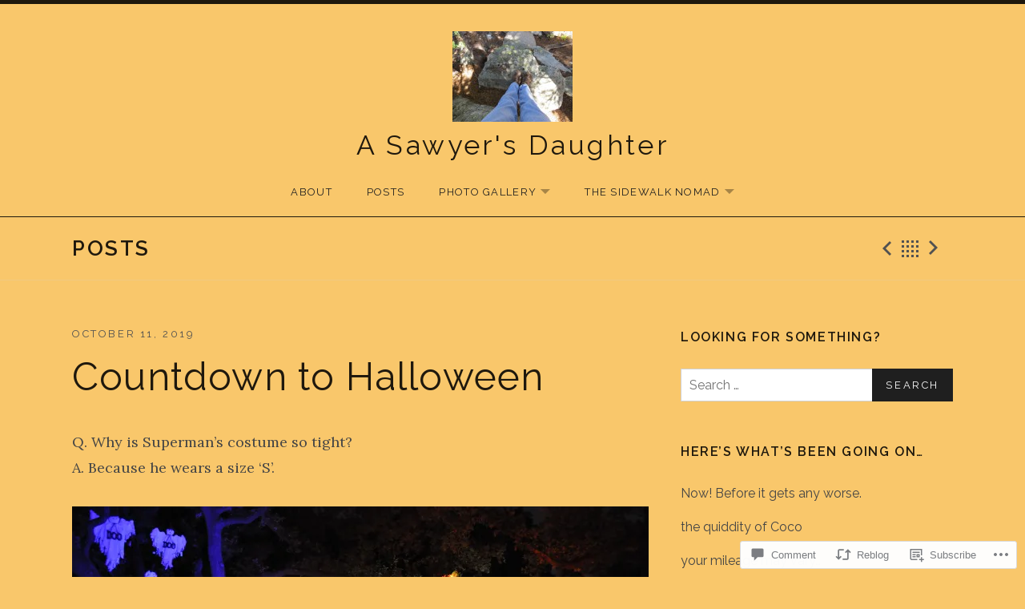

--- FILE ---
content_type: text/html; charset=UTF-8
request_url: https://asawyersdaughter.com/2019/10/11/countdown-to-halloween-11/
body_size: 30858
content:
<!DOCTYPE html>
<html class="no-js" lang="en">
<head>
	<meta charset="UTF-8">
	<meta name="viewport" content="width=device-width, initial-scale=1.0">
	<title>Countdown to Halloween &#8211; A Sawyer&#039;s Daughter</title>
<meta name='robots' content='max-image-preview:large' />

<!-- Async WordPress.com Remote Login -->
<script id="wpcom_remote_login_js">
var wpcom_remote_login_extra_auth = '';
function wpcom_remote_login_remove_dom_node_id( element_id ) {
	var dom_node = document.getElementById( element_id );
	if ( dom_node ) { dom_node.parentNode.removeChild( dom_node ); }
}
function wpcom_remote_login_remove_dom_node_classes( class_name ) {
	var dom_nodes = document.querySelectorAll( '.' + class_name );
	for ( var i = 0; i < dom_nodes.length; i++ ) {
		dom_nodes[ i ].parentNode.removeChild( dom_nodes[ i ] );
	}
}
function wpcom_remote_login_final_cleanup() {
	wpcom_remote_login_remove_dom_node_classes( "wpcom_remote_login_msg" );
	wpcom_remote_login_remove_dom_node_id( "wpcom_remote_login_key" );
	wpcom_remote_login_remove_dom_node_id( "wpcom_remote_login_validate" );
	wpcom_remote_login_remove_dom_node_id( "wpcom_remote_login_js" );
	wpcom_remote_login_remove_dom_node_id( "wpcom_request_access_iframe" );
	wpcom_remote_login_remove_dom_node_id( "wpcom_request_access_styles" );
}

// Watch for messages back from the remote login
window.addEventListener( "message", function( e ) {
	if ( e.origin === "https://r-login.wordpress.com" ) {
		var data = {};
		try {
			data = JSON.parse( e.data );
		} catch( e ) {
			wpcom_remote_login_final_cleanup();
			return;
		}

		if ( data.msg === 'LOGIN' ) {
			// Clean up the login check iframe
			wpcom_remote_login_remove_dom_node_id( "wpcom_remote_login_key" );

			var id_regex = new RegExp( /^[0-9]+$/ );
			var token_regex = new RegExp( /^.*|.*|.*$/ );
			if (
				token_regex.test( data.token )
				&& id_regex.test( data.wpcomid )
			) {
				// We have everything we need to ask for a login
				var script = document.createElement( "script" );
				script.setAttribute( "id", "wpcom_remote_login_validate" );
				script.src = '/remote-login.php?wpcom_remote_login=validate'
					+ '&wpcomid=' + data.wpcomid
					+ '&token=' + encodeURIComponent( data.token )
					+ '&host=' + window.location.protocol
					+ '//' + window.location.hostname
					+ '&postid=11974'
					+ '&is_singular=1';
				document.body.appendChild( script );
			}

			return;
		}

		// Safari ITP, not logged in, so redirect
		if ( data.msg === 'LOGIN-REDIRECT' ) {
			window.location = 'https://wordpress.com/log-in?redirect_to=' + window.location.href;
			return;
		}

		// Safari ITP, storage access failed, remove the request
		if ( data.msg === 'LOGIN-REMOVE' ) {
			var css_zap = 'html { -webkit-transition: margin-top 1s; transition: margin-top 1s; } /* 9001 */ html { margin-top: 0 !important; } * html body { margin-top: 0 !important; } @media screen and ( max-width: 782px ) { html { margin-top: 0 !important; } * html body { margin-top: 0 !important; } }';
			var style_zap = document.createElement( 'style' );
			style_zap.type = 'text/css';
			style_zap.appendChild( document.createTextNode( css_zap ) );
			document.body.appendChild( style_zap );

			var e = document.getElementById( 'wpcom_request_access_iframe' );
			e.parentNode.removeChild( e );

			document.cookie = 'wordpress_com_login_access=denied; path=/; max-age=31536000';

			return;
		}

		// Safari ITP
		if ( data.msg === 'REQUEST_ACCESS' ) {
			console.log( 'request access: safari' );

			// Check ITP iframe enable/disable knob
			if ( wpcom_remote_login_extra_auth !== 'safari_itp_iframe' ) {
				return;
			}

			// If we are in a "private window" there is no ITP.
			var private_window = false;
			try {
				var opendb = window.openDatabase( null, null, null, null );
			} catch( e ) {
				private_window = true;
			}

			if ( private_window ) {
				console.log( 'private window' );
				return;
			}

			var iframe = document.createElement( 'iframe' );
			iframe.id = 'wpcom_request_access_iframe';
			iframe.setAttribute( 'scrolling', 'no' );
			iframe.setAttribute( 'sandbox', 'allow-storage-access-by-user-activation allow-scripts allow-same-origin allow-top-navigation-by-user-activation' );
			iframe.src = 'https://r-login.wordpress.com/remote-login.php?wpcom_remote_login=request_access&origin=' + encodeURIComponent( data.origin ) + '&wpcomid=' + encodeURIComponent( data.wpcomid );

			var css = 'html { -webkit-transition: margin-top 1s; transition: margin-top 1s; } /* 9001 */ html { margin-top: 46px !important; } * html body { margin-top: 46px !important; } @media screen and ( max-width: 660px ) { html { margin-top: 71px !important; } * html body { margin-top: 71px !important; } #wpcom_request_access_iframe { display: block; height: 71px !important; } } #wpcom_request_access_iframe { border: 0px; height: 46px; position: fixed; top: 0; left: 0; width: 100%; min-width: 100%; z-index: 99999; background: #23282d; } ';

			var style = document.createElement( 'style' );
			style.type = 'text/css';
			style.id = 'wpcom_request_access_styles';
			style.appendChild( document.createTextNode( css ) );
			document.body.appendChild( style );

			document.body.appendChild( iframe );
		}

		if ( data.msg === 'DONE' ) {
			wpcom_remote_login_final_cleanup();
		}
	}
}, false );

// Inject the remote login iframe after the page has had a chance to load
// more critical resources
window.addEventListener( "DOMContentLoaded", function( e ) {
	var iframe = document.createElement( "iframe" );
	iframe.style.display = "none";
	iframe.setAttribute( "scrolling", "no" );
	iframe.setAttribute( "id", "wpcom_remote_login_key" );
	iframe.src = "https://r-login.wordpress.com/remote-login.php"
		+ "?wpcom_remote_login=key"
		+ "&origin=aHR0cHM6Ly9hc2F3eWVyc2RhdWdodGVyLmNvbQ%3D%3D"
		+ "&wpcomid=69507309"
		+ "&time=" + Math.floor( Date.now() / 1000 );
	document.body.appendChild( iframe );
}, false );
</script>
<link rel='dns-prefetch' href='//s0.wp.com' />
<link rel='dns-prefetch' href='//widgets.wp.com' />
<link rel='dns-prefetch' href='//fonts-api.wp.com' />
<link rel="alternate" type="application/rss+xml" title="A Sawyer&#039;s Daughter &raquo; Feed" href="https://asawyersdaughter.com/feed/" />
<link rel="alternate" type="application/rss+xml" title="A Sawyer&#039;s Daughter &raquo; Comments Feed" href="https://asawyersdaughter.com/comments/feed/" />
<link rel="alternate" type="application/rss+xml" title="A Sawyer&#039;s Daughter &raquo; Countdown to Halloween Comments Feed" href="https://asawyersdaughter.com/2019/10/11/countdown-to-halloween-11/feed/" />
	<script type="text/javascript">
		/* <![CDATA[ */
		function addLoadEvent(func) {
			var oldonload = window.onload;
			if (typeof window.onload != 'function') {
				window.onload = func;
			} else {
				window.onload = function () {
					oldonload();
					func();
				}
			}
		}
		/* ]]> */
	</script>
	<link crossorigin='anonymous' rel='stylesheet' id='all-css-0-1' href='/_static/??-eJxtzEkKgDAMQNELWYNjcSGeRdog1Q7BpHh9UQRBXD74fDhImRQFo0DIinxeXGRYUWg222PgHCEkmz0y7OhnQasosXxUGuYC/o/ebfh+b135FMZKd02th77t1hMpiDR+&cssminify=yes' type='text/css' media='all' />
<style id='wp-emoji-styles-inline-css'>

	img.wp-smiley, img.emoji {
		display: inline !important;
		border: none !important;
		box-shadow: none !important;
		height: 1em !important;
		width: 1em !important;
		margin: 0 0.07em !important;
		vertical-align: -0.1em !important;
		background: none !important;
		padding: 0 !important;
	}
/*# sourceURL=wp-emoji-styles-inline-css */
</style>
<link crossorigin='anonymous' rel='stylesheet' id='all-css-2-1' href='/wp-content/plugins/gutenberg-core/v22.2.0/build/styles/block-library/style.css?m=1764855221i&cssminify=yes' type='text/css' media='all' />
<style id='wp-block-library-inline-css'>
.has-text-align-justify {
	text-align:justify;
}
.has-text-align-justify{text-align:justify;}

/*# sourceURL=wp-block-library-inline-css */
</style><style id='global-styles-inline-css'>
:root{--wp--preset--aspect-ratio--square: 1;--wp--preset--aspect-ratio--4-3: 4/3;--wp--preset--aspect-ratio--3-4: 3/4;--wp--preset--aspect-ratio--3-2: 3/2;--wp--preset--aspect-ratio--2-3: 2/3;--wp--preset--aspect-ratio--16-9: 16/9;--wp--preset--aspect-ratio--9-16: 9/16;--wp--preset--color--black: #000000;--wp--preset--color--cyan-bluish-gray: #abb8c3;--wp--preset--color--white: #ffffff;--wp--preset--color--pale-pink: #f78da7;--wp--preset--color--vivid-red: #cf2e2e;--wp--preset--color--luminous-vivid-orange: #ff6900;--wp--preset--color--luminous-vivid-amber: #fcb900;--wp--preset--color--light-green-cyan: #7bdcb5;--wp--preset--color--vivid-green-cyan: #00d084;--wp--preset--color--pale-cyan-blue: #8ed1fc;--wp--preset--color--vivid-cyan-blue: #0693e3;--wp--preset--color--vivid-purple: #9b51e0;--wp--preset--gradient--vivid-cyan-blue-to-vivid-purple: linear-gradient(135deg,rgb(6,147,227) 0%,rgb(155,81,224) 100%);--wp--preset--gradient--light-green-cyan-to-vivid-green-cyan: linear-gradient(135deg,rgb(122,220,180) 0%,rgb(0,208,130) 100%);--wp--preset--gradient--luminous-vivid-amber-to-luminous-vivid-orange: linear-gradient(135deg,rgb(252,185,0) 0%,rgb(255,105,0) 100%);--wp--preset--gradient--luminous-vivid-orange-to-vivid-red: linear-gradient(135deg,rgb(255,105,0) 0%,rgb(207,46,46) 100%);--wp--preset--gradient--very-light-gray-to-cyan-bluish-gray: linear-gradient(135deg,rgb(238,238,238) 0%,rgb(169,184,195) 100%);--wp--preset--gradient--cool-to-warm-spectrum: linear-gradient(135deg,rgb(74,234,220) 0%,rgb(151,120,209) 20%,rgb(207,42,186) 40%,rgb(238,44,130) 60%,rgb(251,105,98) 80%,rgb(254,248,76) 100%);--wp--preset--gradient--blush-light-purple: linear-gradient(135deg,rgb(255,206,236) 0%,rgb(152,150,240) 100%);--wp--preset--gradient--blush-bordeaux: linear-gradient(135deg,rgb(254,205,165) 0%,rgb(254,45,45) 50%,rgb(107,0,62) 100%);--wp--preset--gradient--luminous-dusk: linear-gradient(135deg,rgb(255,203,112) 0%,rgb(199,81,192) 50%,rgb(65,88,208) 100%);--wp--preset--gradient--pale-ocean: linear-gradient(135deg,rgb(255,245,203) 0%,rgb(182,227,212) 50%,rgb(51,167,181) 100%);--wp--preset--gradient--electric-grass: linear-gradient(135deg,rgb(202,248,128) 0%,rgb(113,206,126) 100%);--wp--preset--gradient--midnight: linear-gradient(135deg,rgb(2,3,129) 0%,rgb(40,116,252) 100%);--wp--preset--font-size--small: 13px;--wp--preset--font-size--medium: 18px;--wp--preset--font-size--large: 26px;--wp--preset--font-size--x-large: 42px;--wp--preset--font-size--normal: 16px;--wp--preset--font-size--huge: 48px;--wp--preset--font-family--albert-sans: 'Albert Sans', sans-serif;--wp--preset--font-family--alegreya: Alegreya, serif;--wp--preset--font-family--arvo: Arvo, serif;--wp--preset--font-family--bodoni-moda: 'Bodoni Moda', serif;--wp--preset--font-family--bricolage-grotesque: 'Bricolage Grotesque', sans-serif;--wp--preset--font-family--cabin: Cabin, sans-serif;--wp--preset--font-family--chivo: Chivo, sans-serif;--wp--preset--font-family--commissioner: Commissioner, sans-serif;--wp--preset--font-family--cormorant: Cormorant, serif;--wp--preset--font-family--courier-prime: 'Courier Prime', monospace;--wp--preset--font-family--crimson-pro: 'Crimson Pro', serif;--wp--preset--font-family--dm-mono: 'DM Mono', monospace;--wp--preset--font-family--dm-sans: 'DM Sans', sans-serif;--wp--preset--font-family--dm-serif-display: 'DM Serif Display', serif;--wp--preset--font-family--domine: Domine, serif;--wp--preset--font-family--eb-garamond: 'EB Garamond', serif;--wp--preset--font-family--epilogue: Epilogue, sans-serif;--wp--preset--font-family--fahkwang: Fahkwang, sans-serif;--wp--preset--font-family--figtree: Figtree, sans-serif;--wp--preset--font-family--fira-sans: 'Fira Sans', sans-serif;--wp--preset--font-family--fjalla-one: 'Fjalla One', sans-serif;--wp--preset--font-family--fraunces: Fraunces, serif;--wp--preset--font-family--gabarito: Gabarito, system-ui;--wp--preset--font-family--ibm-plex-mono: 'IBM Plex Mono', monospace;--wp--preset--font-family--ibm-plex-sans: 'IBM Plex Sans', sans-serif;--wp--preset--font-family--ibarra-real-nova: 'Ibarra Real Nova', serif;--wp--preset--font-family--instrument-serif: 'Instrument Serif', serif;--wp--preset--font-family--inter: Inter, sans-serif;--wp--preset--font-family--josefin-sans: 'Josefin Sans', sans-serif;--wp--preset--font-family--jost: Jost, sans-serif;--wp--preset--font-family--libre-baskerville: 'Libre Baskerville', serif;--wp--preset--font-family--libre-franklin: 'Libre Franklin', sans-serif;--wp--preset--font-family--literata: Literata, serif;--wp--preset--font-family--lora: Lora, serif;--wp--preset--font-family--merriweather: Merriweather, serif;--wp--preset--font-family--montserrat: Montserrat, sans-serif;--wp--preset--font-family--newsreader: Newsreader, serif;--wp--preset--font-family--noto-sans-mono: 'Noto Sans Mono', sans-serif;--wp--preset--font-family--nunito: Nunito, sans-serif;--wp--preset--font-family--open-sans: 'Open Sans', sans-serif;--wp--preset--font-family--overpass: Overpass, sans-serif;--wp--preset--font-family--pt-serif: 'PT Serif', serif;--wp--preset--font-family--petrona: Petrona, serif;--wp--preset--font-family--piazzolla: Piazzolla, serif;--wp--preset--font-family--playfair-display: 'Playfair Display', serif;--wp--preset--font-family--plus-jakarta-sans: 'Plus Jakarta Sans', sans-serif;--wp--preset--font-family--poppins: Poppins, sans-serif;--wp--preset--font-family--raleway: Raleway, sans-serif;--wp--preset--font-family--roboto: Roboto, sans-serif;--wp--preset--font-family--roboto-slab: 'Roboto Slab', serif;--wp--preset--font-family--rubik: Rubik, sans-serif;--wp--preset--font-family--rufina: Rufina, serif;--wp--preset--font-family--sora: Sora, sans-serif;--wp--preset--font-family--source-sans-3: 'Source Sans 3', sans-serif;--wp--preset--font-family--source-serif-4: 'Source Serif 4', serif;--wp--preset--font-family--space-mono: 'Space Mono', monospace;--wp--preset--font-family--syne: Syne, sans-serif;--wp--preset--font-family--texturina: Texturina, serif;--wp--preset--font-family--urbanist: Urbanist, sans-serif;--wp--preset--font-family--work-sans: 'Work Sans', sans-serif;--wp--preset--spacing--20: 0.44rem;--wp--preset--spacing--30: 0.67rem;--wp--preset--spacing--40: 1rem;--wp--preset--spacing--50: 1.5rem;--wp--preset--spacing--60: 2.25rem;--wp--preset--spacing--70: 3.38rem;--wp--preset--spacing--80: 5.06rem;--wp--preset--shadow--natural: 6px 6px 9px rgba(0, 0, 0, 0.2);--wp--preset--shadow--deep: 12px 12px 50px rgba(0, 0, 0, 0.4);--wp--preset--shadow--sharp: 6px 6px 0px rgba(0, 0, 0, 0.2);--wp--preset--shadow--outlined: 6px 6px 0px -3px rgb(255, 255, 255), 6px 6px rgb(0, 0, 0);--wp--preset--shadow--crisp: 6px 6px 0px rgb(0, 0, 0);}:where(.is-layout-flex){gap: 0.5em;}:where(.is-layout-grid){gap: 0.5em;}body .is-layout-flex{display: flex;}.is-layout-flex{flex-wrap: wrap;align-items: center;}.is-layout-flex > :is(*, div){margin: 0;}body .is-layout-grid{display: grid;}.is-layout-grid > :is(*, div){margin: 0;}:where(.wp-block-columns.is-layout-flex){gap: 2em;}:where(.wp-block-columns.is-layout-grid){gap: 2em;}:where(.wp-block-post-template.is-layout-flex){gap: 1.25em;}:where(.wp-block-post-template.is-layout-grid){gap: 1.25em;}.has-black-color{color: var(--wp--preset--color--black) !important;}.has-cyan-bluish-gray-color{color: var(--wp--preset--color--cyan-bluish-gray) !important;}.has-white-color{color: var(--wp--preset--color--white) !important;}.has-pale-pink-color{color: var(--wp--preset--color--pale-pink) !important;}.has-vivid-red-color{color: var(--wp--preset--color--vivid-red) !important;}.has-luminous-vivid-orange-color{color: var(--wp--preset--color--luminous-vivid-orange) !important;}.has-luminous-vivid-amber-color{color: var(--wp--preset--color--luminous-vivid-amber) !important;}.has-light-green-cyan-color{color: var(--wp--preset--color--light-green-cyan) !important;}.has-vivid-green-cyan-color{color: var(--wp--preset--color--vivid-green-cyan) !important;}.has-pale-cyan-blue-color{color: var(--wp--preset--color--pale-cyan-blue) !important;}.has-vivid-cyan-blue-color{color: var(--wp--preset--color--vivid-cyan-blue) !important;}.has-vivid-purple-color{color: var(--wp--preset--color--vivid-purple) !important;}.has-black-background-color{background-color: var(--wp--preset--color--black) !important;}.has-cyan-bluish-gray-background-color{background-color: var(--wp--preset--color--cyan-bluish-gray) !important;}.has-white-background-color{background-color: var(--wp--preset--color--white) !important;}.has-pale-pink-background-color{background-color: var(--wp--preset--color--pale-pink) !important;}.has-vivid-red-background-color{background-color: var(--wp--preset--color--vivid-red) !important;}.has-luminous-vivid-orange-background-color{background-color: var(--wp--preset--color--luminous-vivid-orange) !important;}.has-luminous-vivid-amber-background-color{background-color: var(--wp--preset--color--luminous-vivid-amber) !important;}.has-light-green-cyan-background-color{background-color: var(--wp--preset--color--light-green-cyan) !important;}.has-vivid-green-cyan-background-color{background-color: var(--wp--preset--color--vivid-green-cyan) !important;}.has-pale-cyan-blue-background-color{background-color: var(--wp--preset--color--pale-cyan-blue) !important;}.has-vivid-cyan-blue-background-color{background-color: var(--wp--preset--color--vivid-cyan-blue) !important;}.has-vivid-purple-background-color{background-color: var(--wp--preset--color--vivid-purple) !important;}.has-black-border-color{border-color: var(--wp--preset--color--black) !important;}.has-cyan-bluish-gray-border-color{border-color: var(--wp--preset--color--cyan-bluish-gray) !important;}.has-white-border-color{border-color: var(--wp--preset--color--white) !important;}.has-pale-pink-border-color{border-color: var(--wp--preset--color--pale-pink) !important;}.has-vivid-red-border-color{border-color: var(--wp--preset--color--vivid-red) !important;}.has-luminous-vivid-orange-border-color{border-color: var(--wp--preset--color--luminous-vivid-orange) !important;}.has-luminous-vivid-amber-border-color{border-color: var(--wp--preset--color--luminous-vivid-amber) !important;}.has-light-green-cyan-border-color{border-color: var(--wp--preset--color--light-green-cyan) !important;}.has-vivid-green-cyan-border-color{border-color: var(--wp--preset--color--vivid-green-cyan) !important;}.has-pale-cyan-blue-border-color{border-color: var(--wp--preset--color--pale-cyan-blue) !important;}.has-vivid-cyan-blue-border-color{border-color: var(--wp--preset--color--vivid-cyan-blue) !important;}.has-vivid-purple-border-color{border-color: var(--wp--preset--color--vivid-purple) !important;}.has-vivid-cyan-blue-to-vivid-purple-gradient-background{background: var(--wp--preset--gradient--vivid-cyan-blue-to-vivid-purple) !important;}.has-light-green-cyan-to-vivid-green-cyan-gradient-background{background: var(--wp--preset--gradient--light-green-cyan-to-vivid-green-cyan) !important;}.has-luminous-vivid-amber-to-luminous-vivid-orange-gradient-background{background: var(--wp--preset--gradient--luminous-vivid-amber-to-luminous-vivid-orange) !important;}.has-luminous-vivid-orange-to-vivid-red-gradient-background{background: var(--wp--preset--gradient--luminous-vivid-orange-to-vivid-red) !important;}.has-very-light-gray-to-cyan-bluish-gray-gradient-background{background: var(--wp--preset--gradient--very-light-gray-to-cyan-bluish-gray) !important;}.has-cool-to-warm-spectrum-gradient-background{background: var(--wp--preset--gradient--cool-to-warm-spectrum) !important;}.has-blush-light-purple-gradient-background{background: var(--wp--preset--gradient--blush-light-purple) !important;}.has-blush-bordeaux-gradient-background{background: var(--wp--preset--gradient--blush-bordeaux) !important;}.has-luminous-dusk-gradient-background{background: var(--wp--preset--gradient--luminous-dusk) !important;}.has-pale-ocean-gradient-background{background: var(--wp--preset--gradient--pale-ocean) !important;}.has-electric-grass-gradient-background{background: var(--wp--preset--gradient--electric-grass) !important;}.has-midnight-gradient-background{background: var(--wp--preset--gradient--midnight) !important;}.has-small-font-size{font-size: var(--wp--preset--font-size--small) !important;}.has-medium-font-size{font-size: var(--wp--preset--font-size--medium) !important;}.has-large-font-size{font-size: var(--wp--preset--font-size--large) !important;}.has-x-large-font-size{font-size: var(--wp--preset--font-size--x-large) !important;}.has-albert-sans-font-family{font-family: var(--wp--preset--font-family--albert-sans) !important;}.has-alegreya-font-family{font-family: var(--wp--preset--font-family--alegreya) !important;}.has-arvo-font-family{font-family: var(--wp--preset--font-family--arvo) !important;}.has-bodoni-moda-font-family{font-family: var(--wp--preset--font-family--bodoni-moda) !important;}.has-bricolage-grotesque-font-family{font-family: var(--wp--preset--font-family--bricolage-grotesque) !important;}.has-cabin-font-family{font-family: var(--wp--preset--font-family--cabin) !important;}.has-chivo-font-family{font-family: var(--wp--preset--font-family--chivo) !important;}.has-commissioner-font-family{font-family: var(--wp--preset--font-family--commissioner) !important;}.has-cormorant-font-family{font-family: var(--wp--preset--font-family--cormorant) !important;}.has-courier-prime-font-family{font-family: var(--wp--preset--font-family--courier-prime) !important;}.has-crimson-pro-font-family{font-family: var(--wp--preset--font-family--crimson-pro) !important;}.has-dm-mono-font-family{font-family: var(--wp--preset--font-family--dm-mono) !important;}.has-dm-sans-font-family{font-family: var(--wp--preset--font-family--dm-sans) !important;}.has-dm-serif-display-font-family{font-family: var(--wp--preset--font-family--dm-serif-display) !important;}.has-domine-font-family{font-family: var(--wp--preset--font-family--domine) !important;}.has-eb-garamond-font-family{font-family: var(--wp--preset--font-family--eb-garamond) !important;}.has-epilogue-font-family{font-family: var(--wp--preset--font-family--epilogue) !important;}.has-fahkwang-font-family{font-family: var(--wp--preset--font-family--fahkwang) !important;}.has-figtree-font-family{font-family: var(--wp--preset--font-family--figtree) !important;}.has-fira-sans-font-family{font-family: var(--wp--preset--font-family--fira-sans) !important;}.has-fjalla-one-font-family{font-family: var(--wp--preset--font-family--fjalla-one) !important;}.has-fraunces-font-family{font-family: var(--wp--preset--font-family--fraunces) !important;}.has-gabarito-font-family{font-family: var(--wp--preset--font-family--gabarito) !important;}.has-ibm-plex-mono-font-family{font-family: var(--wp--preset--font-family--ibm-plex-mono) !important;}.has-ibm-plex-sans-font-family{font-family: var(--wp--preset--font-family--ibm-plex-sans) !important;}.has-ibarra-real-nova-font-family{font-family: var(--wp--preset--font-family--ibarra-real-nova) !important;}.has-instrument-serif-font-family{font-family: var(--wp--preset--font-family--instrument-serif) !important;}.has-inter-font-family{font-family: var(--wp--preset--font-family--inter) !important;}.has-josefin-sans-font-family{font-family: var(--wp--preset--font-family--josefin-sans) !important;}.has-jost-font-family{font-family: var(--wp--preset--font-family--jost) !important;}.has-libre-baskerville-font-family{font-family: var(--wp--preset--font-family--libre-baskerville) !important;}.has-libre-franklin-font-family{font-family: var(--wp--preset--font-family--libre-franklin) !important;}.has-literata-font-family{font-family: var(--wp--preset--font-family--literata) !important;}.has-lora-font-family{font-family: var(--wp--preset--font-family--lora) !important;}.has-merriweather-font-family{font-family: var(--wp--preset--font-family--merriweather) !important;}.has-montserrat-font-family{font-family: var(--wp--preset--font-family--montserrat) !important;}.has-newsreader-font-family{font-family: var(--wp--preset--font-family--newsreader) !important;}.has-noto-sans-mono-font-family{font-family: var(--wp--preset--font-family--noto-sans-mono) !important;}.has-nunito-font-family{font-family: var(--wp--preset--font-family--nunito) !important;}.has-open-sans-font-family{font-family: var(--wp--preset--font-family--open-sans) !important;}.has-overpass-font-family{font-family: var(--wp--preset--font-family--overpass) !important;}.has-pt-serif-font-family{font-family: var(--wp--preset--font-family--pt-serif) !important;}.has-petrona-font-family{font-family: var(--wp--preset--font-family--petrona) !important;}.has-piazzolla-font-family{font-family: var(--wp--preset--font-family--piazzolla) !important;}.has-playfair-display-font-family{font-family: var(--wp--preset--font-family--playfair-display) !important;}.has-plus-jakarta-sans-font-family{font-family: var(--wp--preset--font-family--plus-jakarta-sans) !important;}.has-poppins-font-family{font-family: var(--wp--preset--font-family--poppins) !important;}.has-raleway-font-family{font-family: var(--wp--preset--font-family--raleway) !important;}.has-roboto-font-family{font-family: var(--wp--preset--font-family--roboto) !important;}.has-roboto-slab-font-family{font-family: var(--wp--preset--font-family--roboto-slab) !important;}.has-rubik-font-family{font-family: var(--wp--preset--font-family--rubik) !important;}.has-rufina-font-family{font-family: var(--wp--preset--font-family--rufina) !important;}.has-sora-font-family{font-family: var(--wp--preset--font-family--sora) !important;}.has-source-sans-3-font-family{font-family: var(--wp--preset--font-family--source-sans-3) !important;}.has-source-serif-4-font-family{font-family: var(--wp--preset--font-family--source-serif-4) !important;}.has-space-mono-font-family{font-family: var(--wp--preset--font-family--space-mono) !important;}.has-syne-font-family{font-family: var(--wp--preset--font-family--syne) !important;}.has-texturina-font-family{font-family: var(--wp--preset--font-family--texturina) !important;}.has-urbanist-font-family{font-family: var(--wp--preset--font-family--urbanist) !important;}.has-work-sans-font-family{font-family: var(--wp--preset--font-family--work-sans) !important;}
/*# sourceURL=global-styles-inline-css */
</style>

<style id='classic-theme-styles-inline-css'>
/*! This file is auto-generated */
.wp-block-button__link{color:#fff;background-color:#32373c;border-radius:9999px;box-shadow:none;text-decoration:none;padding:calc(.667em + 2px) calc(1.333em + 2px);font-size:1.125em}.wp-block-file__button{background:#32373c;color:#fff;text-decoration:none}
/*# sourceURL=/wp-includes/css/classic-themes.min.css */
</style>
<link crossorigin='anonymous' rel='stylesheet' id='all-css-4-1' href='/_static/??-eJx9jksOwjAMRC9EsEAtnwXiKCgfC1LqJIqd9vq4qtgAYmPJM/PsgbkYn5NgEqBmytjuMTH4XFF1KlZAE4QhWhyRNLb1zBv4jc1FGeNcqchsdFJsZOShIP/jBpRi/dOotJ5YDeCW3t5twhRyBdskkxWJ/osCrh5ci2OACavTzyoulflzX7pc6bI7Hk777tx1/fACNXxjkA==&cssminify=yes' type='text/css' media='all' />
<link rel='stylesheet' id='verbum-gutenberg-css-css' href='https://widgets.wp.com/verbum-block-editor/block-editor.css?ver=1738686361' media='all' />
<link crossorigin='anonymous' rel='stylesheet' id='all-css-6-1' href='/_static/??-eJyNjs0KwkAQg1/IOvhTiwfxUWRZQ93amS7NLMW3dwUFDx48JYEvIbLkJk7mMBctTR5Ln4wywHOI93cWFpNLsig9DHOqBf6260iu5GvTb1BQ8gxNRatOCgtXCP0x4n88kHBK5T/fXt2znjZdu9t2x8O+HZ5ZkUyP&cssminify=yes' type='text/css' media='all' />
<link rel='stylesheet' id='promenade-fonts-css' href='https://fonts-api.wp.com/css?family=Lora%3A400%2C400italic%2C700%7CRaleway%3A400%2C600%2C700%2C800&#038;subset=latin%2Clatin-ext' media='all' />
<link crossorigin='anonymous' rel='stylesheet' id='all-css-8-1' href='/_static/??-eJx9jtEKwjAMRX/IGAYV54P4LUvJakfWlKZ1+Pd2bwqyt3vgHLi4ZfCaKqeKa4MsLcRkaI3Ml5hr1E6ziuh29mYn/O8/9cUFqBEJ97q+hY/0wiQa+gzYrS88igIriPpp//QDMMsUy54+1vvgLjfnxuvglg9i1lI0&cssminify=yes' type='text/css' media='all' />
<link crossorigin='anonymous' rel='stylesheet' id='print-css-9-1' href='/wp-content/mu-plugins/global-print/global-print.css?m=1465851035i&cssminify=yes' type='text/css' media='print' />
<style id='jetpack-global-styles-frontend-style-inline-css'>
:root { --font-headings: unset; --font-base: unset; --font-headings-default: -apple-system,BlinkMacSystemFont,"Segoe UI",Roboto,Oxygen-Sans,Ubuntu,Cantarell,"Helvetica Neue",sans-serif; --font-base-default: -apple-system,BlinkMacSystemFont,"Segoe UI",Roboto,Oxygen-Sans,Ubuntu,Cantarell,"Helvetica Neue",sans-serif;}
/*# sourceURL=jetpack-global-styles-frontend-style-inline-css */
</style>
<link crossorigin='anonymous' rel='stylesheet' id='all-css-12-1' href='/_static/??-eJyNjtEKwjAMRX/IGNTN4YP4KdK1tctMm7G0DP/eKXtRQfZ2D+SeG5wGsJKyTxljgYFLoKTY+zwYe18YtSSM4gp7Re3M6J1x7vGOlMLWqm5wtehKyaKKJcPAEkQ/4EeWOx/n2a7CwNIa/rc2kQs+K84nS4YwkgOTHDBpXtNt5zcUCG7CLNMXvgSXeN419WHfnI5V3T8BhmF3dg==&cssminify=yes' type='text/css' media='all' />
<script type="text/javascript" id="jetpack_related-posts-js-extra">
/* <![CDATA[ */
var related_posts_js_options = {"post_heading":"h4"};
//# sourceURL=jetpack_related-posts-js-extra
/* ]]> */
</script>
<script type="text/javascript" id="wpcom-actionbar-placeholder-js-extra">
/* <![CDATA[ */
var actionbardata = {"siteID":"69507309","postID":"11974","siteURL":"https://asawyersdaughter.com","xhrURL":"https://asawyersdaughter.com/wp-admin/admin-ajax.php","nonce":"2a7f83fc7a","isLoggedIn":"","statusMessage":"","subsEmailDefault":"instantly","proxyScriptUrl":"https://s0.wp.com/wp-content/js/wpcom-proxy-request.js?m=1513050504i&amp;ver=20211021","shortlink":"https://wp.me/p4HE1D-378","i18n":{"followedText":"New posts from this site will now appear in your \u003Ca href=\"https://wordpress.com/reader\"\u003EReader\u003C/a\u003E","foldBar":"Collapse this bar","unfoldBar":"Expand this bar","shortLinkCopied":"Shortlink copied to clipboard."}};
//# sourceURL=wpcom-actionbar-placeholder-js-extra
/* ]]> */
</script>
<script type="text/javascript" id="jetpack-mu-wpcom-settings-js-before">
/* <![CDATA[ */
var JETPACK_MU_WPCOM_SETTINGS = {"assetsUrl":"https://s0.wp.com/wp-content/mu-plugins/jetpack-mu-wpcom-plugin/sun/jetpack_vendor/automattic/jetpack-mu-wpcom/src/build/"};
//# sourceURL=jetpack-mu-wpcom-settings-js-before
/* ]]> */
</script>
<script crossorigin='anonymous' type='text/javascript'  src='/_static/??-eJx9j90OgjAMhV/IUbkgcGN8FANbJZ37c91E3t6hmGCiXrUn5/R8KUxBSO8SugQ2i2DySI5BYwq9vKwaODs4kZMwZDIKIpo+oRLBc+JPVVlyleYdbHp1yZgkQvT3+e2VMpMV8mLqa8Y4r2Nb8DMkLI2xQL/RNl9wHlhGCol8UWdvjJ/+xCdSI6Yn7bWKIdsgboTL1dEe6rZp9nXddp1+AEkddKE='></script>
<script type="text/javascript" id="rlt-proxy-js-after">
/* <![CDATA[ */
	rltInitialize( {"token":null,"iframeOrigins":["https:\/\/widgets.wp.com"]} );
//# sourceURL=rlt-proxy-js-after
/* ]]> */
</script>
<link rel="EditURI" type="application/rsd+xml" title="RSD" href="https://asawyersdaughter.wordpress.com/xmlrpc.php?rsd" />
<meta name="generator" content="WordPress.com" />
<link rel="canonical" href="https://asawyersdaughter.com/2019/10/11/countdown-to-halloween-11/" />
<link rel='shortlink' href='https://wp.me/p4HE1D-378' />
<link rel="alternate" type="application/json+oembed" href="https://public-api.wordpress.com/oembed/?format=json&amp;url=https%3A%2F%2Fasawyersdaughter.com%2F2019%2F10%2F11%2Fcountdown-to-halloween-11%2F&amp;for=wpcom-auto-discovery" /><link rel="alternate" type="application/xml+oembed" href="https://public-api.wordpress.com/oembed/?format=xml&amp;url=https%3A%2F%2Fasawyersdaughter.com%2F2019%2F10%2F11%2Fcountdown-to-halloween-11%2F&amp;for=wpcom-auto-discovery" />
<!-- Jetpack Open Graph Tags -->
<meta property="og:type" content="article" />
<meta property="og:title" content="Countdown to Halloween" />
<meta property="og:url" content="https://asawyersdaughter.com/2019/10/11/countdown-to-halloween-11/" />
<meta property="og:description" content="Q. Why is Superman&#8217;s costume so tight? A. Because he wears a size &#8216;S&#8217;." />
<meta property="article:published_time" content="2019-10-11T11:00:19+00:00" />
<meta property="article:modified_time" content="2019-10-03T23:32:20+00:00" />
<meta property="og:site_name" content="A Sawyer&#039;s Daughter" />
<meta property="og:image" content="https://asawyersdaughter.com/wp-content/uploads/2019/10/dsc_5394.jpg" />
<meta property="og:image:secure_url" content="https://asawyersdaughter.com/wp-content/uploads/2019/10/dsc_5394.jpg" />
<meta property="og:image:width" content="4623" />
<meta property="og:image:height" content="2718" />
<meta property="og:image:alt" content="" />
<meta property="og:locale" content="en_US" />
<meta property="article:publisher" content="https://www.facebook.com/WordPresscom" />
<meta name="twitter:text:title" content="Countdown to Halloween" />
<meta name="twitter:image" content="https://asawyersdaughter.com/wp-content/uploads/2019/10/dsc_5394.jpg?w=1400" />
<meta name="twitter:card" content="summary_large_image" />

<!-- End Jetpack Open Graph Tags -->
<link rel="shortcut icon" type="image/x-icon" href="https://secure.gravatar.com/blavatar/9e02fd924f76d18317a4ad6d338393f949947ca95ccf21ff8597a8b9759a5cb9?s=32" sizes="16x16" />
<link rel="icon" type="image/x-icon" href="https://secure.gravatar.com/blavatar/9e02fd924f76d18317a4ad6d338393f949947ca95ccf21ff8597a8b9759a5cb9?s=32" sizes="16x16" />
<link rel="apple-touch-icon" href="https://secure.gravatar.com/blavatar/9e02fd924f76d18317a4ad6d338393f949947ca95ccf21ff8597a8b9759a5cb9?s=114" />
<link rel='openid.server' href='https://asawyersdaughter.com/?openidserver=1' />
<link rel='openid.delegate' href='https://asawyersdaughter.com/' />
<link rel="search" type="application/opensearchdescription+xml" href="https://asawyersdaughter.com/osd.xml" title="A Sawyer&#039;s Daughter" />
<link rel="search" type="application/opensearchdescription+xml" href="https://s1.wp.com/opensearch.xml" title="WordPress.com" />
<meta name="theme-color" content="#f9c76b" />
<link rel="profile" href="http://gmpg.org/xfn/11">
<link rel="pingback" href="https://asawyersdaughter.com/xmlrpc.php">
<script>document.documentElement.className = document.documentElement.className.replace('no-js','js');</script>
<!--[if lt IE 9]><script src="https://s0.wp.com/wp-content/themes/premium/promenade/assets/js/vendor/html5.js?m=1408377439i"></script><![endif]-->
<style type="text/css">.recentcomments a{display:inline !important;padding:0 !important;margin:0 !important;}</style>		<style type="text/css">
			.recentcomments a {
				display: inline !important;
				padding: 0 !important;
				margin: 0 !important;
			}

			table.recentcommentsavatartop img.avatar, table.recentcommentsavatarend img.avatar {
				border: 0px;
				margin: 0;
			}

			table.recentcommentsavatartop a, table.recentcommentsavatarend a {
				border: 0px !important;
				background-color: transparent !important;
			}

			td.recentcommentsavatarend, td.recentcommentsavatartop {
				padding: 0px 0px 1px 0px;
				margin: 0px;
			}

			td.recentcommentstextend {
				border: none !important;
				padding: 0px 0px 2px 10px;
			}

			.rtl td.recentcommentstextend {
				padding: 0px 10px 2px 0px;
			}

			td.recentcommentstexttop {
				border: none;
				padding: 0px 0px 0px 10px;
			}

			.rtl td.recentcommentstexttop {
				padding: 0px 10px 0px 0px;
			}
		</style>
		<meta name="description" content="Q. Why is Superman&#039;s costume so tight? A. Because he wears a size &#039;S&#039;." />
<style type="text/css" id="custom-background-css">
body.custom-background { background-color: #f9c76b; }
</style>
	<style type="text/css" id="custom-colors-css">
.pagination li .page-numbers.current { color: #FFFFFF;}
button, html input[type="button"], input[type="reset"], input[type="submit"], .button { color: #FFFFFF;}
button:hover, html input[type="button"]:hover, input[type="reset"]:hover, input[type="submit"]:hover, .button:hover, button:focus, html input[type="button"]:focus, input[type="reset"]:focus, input[type="submit"]:focus, .button:focus { color: #515151;}
#infinite-handle span:hover, #infinite-handle span:focus { color: #515151;}
.credits, .credits a, .credits a:hover { color: #FFFFFF;}
.is-open .site-navigation-toggle { color: #FFFFFF;}
.site-navigation .menu li:hover a { color: #FFFFFF;}
body { color: #454545;}
.entry-meta--header .author a { color: #454545;}
.widget a { color: #454545;}
.comment-author a { color: #454545;}
.pagination a { color: #454545;}
.site-navigation .menu li { border-color: #454545;}
.site-navigation .menu li { border-color: rgba( 69, 69, 69, 0.2 );}
.featured-content-hero .entry-summary { color: #454545;}
.site-content-header, .layout-page-header .entry-header, blockquote, blockquote:after { border-color: #d1d1d1;}
.site-content-header, .layout-page-header .entry-header, blockquote, blockquote:after { border-color: rgba( 209, 209, 209, 0.2 );}
.widget_archive li, .widget_categories li, .widget_meta li, .widget_nav_menu li, .widget_pages li { border-color: #d1d1d1;}
.widget_archive li, .widget_categories li, .widget_meta li, .widget_nav_menu li, .widget_pages li { border-color: rgba( 209, 209, 209, 0.2 );}
.widget_archive li, .widget_categories li, .widget_meta li, .widget_nav_menu li, .widget_pages li { color: #515151;}
.widget_archive ul, .widget_categories ul, .widget_meta ul, .widget_nav_menu ul, .widget_pages ul { border-color: #d1d1d1;}
.widget_archive ul, .widget_categories ul, .widget_meta ul, .widget_nav_menu ul, .widget_pages ul { border-color: rgba( 209, 209, 209, 0.2 );}
.paged-nav-back a, .paged-nav-next a, .paged-nav-prev a { color: #515151;}
.footer-widgets { border-color: #d1d1d1;}
.footer-widgets { border-color: rgba( 209, 209, 209, 0.2 );}
th, td { border-color: #d1d1d1;}
th, td { border-color: rgba( 209, 209, 209, 0.2 );}
.jetpack-recipe { border-color: #d1d1d1;}
.jetpack-recipe { border-color: rgba( 209, 209, 209, 0.2 );}
.comment { border-color: #d1d1d1;}
.comment { border-color: rgba( 209, 209, 209, 0.2 );}
.pagination li .page-numbers { border-color: #d1d1d1;}
.pagination li .page-numbers { border-color: rgba( 209, 209, 209, 0.2 );}
.pagination { border-color: #d1d1d1;}
.pagination { border-color: rgba( 209, 209, 209, 0.2 );}
#infinite-handle span:hover, #infinite-handle span:focus { background-color: #d1d1d1;}
#infinite-handle span:hover, #infinite-handle span:focus { background-color: rgba( 209, 209, 209, 0.2 );}
.social-nav { border-color: #d1d1d1;}
.social-nav { border-color: rgba( 209, 209, 209, 0.2 );}
#infinite-handle span:hover, #infinite-handle span:focus { border-color: #d1d1d1;}
#infinite-handle span:hover, #infinite-handle span:focus { border-color: rgba( 209, 209, 209, 0.01 );}
.published, .entry-meta--header .post-type { color: #515151;}
.entry-meta--footer, .entry-meta--footer a { color: #515151;}
.wp-caption .wp-caption-text { color: #515151;}
.comments-header, .comments-header a { color: #515151;}
.menu-social-container a:hover { color: #515151;}
.contact-form label span { color: #515151;}
.paged-nav-back a:hover, .paged-nav-next a:hover, .paged-nav-prev a:hover { color: #515151;}
button:hover, html input[type="button"]:hover, input[type="reset"]:hover, input[type="submit"]:hover, .button:hover, button:focus, html input[type="button"]:focus, input[type="reset"]:focus, input[type="submit"]:focus, .button:focus { border-color: #aaa;}
button:hover, html input[type="button"]:hover, input[type="reset"]:hover, input[type="submit"]:hover, .button:hover, button:focus, html input[type="button"]:focus, input[type="reset"]:focus, input[type="submit"]:focus, .button:focus { border-color: rgba( 170, 170, 170, 0.01 );}
button:hover, html input[type="button"]:hover, input[type="reset"]:hover, input[type="submit"]:hover, .button:hover, button:focus, html input[type="button"]:focus, input[type="reset"]:focus, input[type="submit"]:focus, .button:focus { background-color: #aaa;}
button:hover, html input[type="button"]:hover, input[type="reset"]:hover, input[type="submit"]:hover, .button:hover, button:focus, html input[type="button"]:focus, input[type="reset"]:focus, input[type="submit"]:focus, .button:focus { background-color: rgba( 170, 170, 170, 0.2 );}
body { background-color: #f9c76b;}
</style>
			<link rel="stylesheet" id="custom-css-css" type="text/css" href="https://s0.wp.com/?custom-css=1&#038;csblog=4HE1D&#038;cscache=6&#038;csrev=11" />
			<link crossorigin='anonymous' rel='stylesheet' id='all-css-0-3' href='/_static/??-eJyNjM0KgzAQBl9I/ag/lR6KjyK6LhJNNsHN4uuXQuvZ4wzD4EwlRcksGcHK5G11otg4p4n2H0NNMDohzD7SrtDTJT4qUi1wexDiYp4VNB3RlP3V/MX3N4T3o++aun892277AK5vOq4=&cssminify=yes' type='text/css' media='all' />
</head>

<body class="wp-singular post-template-default single single-post postid-11974 single-format-standard custom-background wp-custom-logo wp-embed-responsive wp-theme-premiumpromenade customizer-styles-applied has-sidebar jetpack-reblog-enabled has-site-logo custom-colors" itemscope="itemscope" itemtype="http://schema.org/Blog">

	
	<div id="page" class="hfeed site">
		<a class="skip-link screen-reader-text" href="#content">Skip to content</a>

		
		<header id="masthead" class="site-header" role="banner" itemscope itemtype="http://schema.org/WPHeader">
			<a href="https://asawyersdaughter.com/" class="site-logo-link" rel="home" itemprop="url"><img width="150" height="113" src="https://asawyersdaughter.com/wp-content/uploads/2014/10/img_4496-e1421203984731.jpg" class="site-logo attachment-full" alt="" data-size="full" itemprop="image" decoding="async" data-attachment-id="1485" data-permalink="https://asawyersdaughter.com/2016/01/26/the-march/img_4496/" data-orig-file="https://asawyersdaughter.com/wp-content/uploads/2014/10/img_4496-e1421203984731.jpg" data-orig-size="150,113" data-comments-opened="1" data-image-meta="{&quot;aperture&quot;:&quot;4&quot;,&quot;credit&quot;:&quot;&quot;,&quot;camera&quot;:&quot;Canon PowerShot SX50 HS&quot;,&quot;caption&quot;:&quot;&quot;,&quot;created_timestamp&quot;:&quot;1410962379&quot;,&quot;copyright&quot;:&quot;&quot;,&quot;focal_length&quot;:&quot;4.3&quot;,&quot;iso&quot;:&quot;160&quot;,&quot;shutter_speed&quot;:&quot;0.016666666666667&quot;,&quot;title&quot;:&quot;&quot;,&quot;orientation&quot;:&quot;1&quot;}" data-image-title="IMG_4496" data-image-description="" data-image-caption="" data-medium-file="https://asawyersdaughter.com/wp-content/uploads/2014/10/img_4496-e1421203984731.jpg?w=150" data-large-file="https://asawyersdaughter.com/wp-content/uploads/2014/10/img_4496-e1421203984731.jpg?w=150" /></a><h1 class="site-title"><a href="https://asawyersdaughter.com/" rel="home">A Sawyer&#039;s Daughter</a></h1>
			<nav id="site-navigation" class="site-navigation clearfix" role="navigation" itemscope itemtype="http://schema.org/SiteNavigationElement">
				<button class="site-navigation-toggle">Menu</button>

				<ul id="menu-mymenu" class="menu"><li id="menu-item-137" class="menu-item menu-item-type-post_type menu-item-object-page menu-item-137"><a href="https://asawyersdaughter.com/about/">About</a></li>
<li id="menu-item-136" class="menu-item menu-item-type-custom menu-item-object-custom menu-item-home menu-item-136"><a href="https://asawyersdaughter.com/">Posts</a></li>
<li id="menu-item-204" class="menu-item menu-item-type-post_type menu-item-object-page menu-item-has-children menu-item-204"><a href="https://asawyersdaughter.com/photo-gallery/">Photo Gallery</a>
<ul class="sub-menu">
	<li id="menu-item-544" class="menu-item menu-item-type-post_type menu-item-object-page menu-item-544"><a href="https://asawyersdaughter.com/photo-gallery/lovely-mackinac-island/">Lovely Mackinac Island</a></li>
	<li id="menu-item-489" class="menu-item menu-item-type-post_type menu-item-object-page menu-item-489"><a href="https://asawyersdaughter.com/photo-gallery/my-backyard/">My Backyard</a></li>
	<li id="menu-item-1505" class="menu-item menu-item-type-post_type menu-item-object-page menu-item-1505"><a href="https://asawyersdaughter.com/photo-gallery/rocky-mountain-peace-of-mind/">Rocky Mountain Peace of Mind</a></li>
	<li id="menu-item-206" class="menu-item menu-item-type-post_type menu-item-object-page menu-item-206"><a href="https://asawyersdaughter.com/photo-gallery/sawmill/">Sawmill</a></li>
</ul>
</li>
<li id="menu-item-2728" class="menu-item menu-item-type-post_type menu-item-object-page menu-item-has-children menu-item-2728"><a href="https://asawyersdaughter.com/the-sidewalk-nomad/">The Sidewalk Nomad</a>
<ul class="sub-menu">
	<li id="menu-item-2729" class="menu-item menu-item-type-post_type menu-item-object-page menu-item-2729"><a href="https://asawyersdaughter.com/collision/">Collision</a></li>
	<li id="menu-item-2730" class="menu-item menu-item-type-post_type menu-item-object-page menu-item-2730"><a href="https://asawyersdaughter.com/smooshed/">Smooshed</a></li>
	<li id="menu-item-2735" class="menu-item menu-item-type-post_type menu-item-object-page menu-item-2735"><a href="https://asawyersdaughter.com/confetti/">Confetti</a></li>
	<li id="menu-item-2736" class="menu-item menu-item-type-post_type menu-item-object-page menu-item-2736"><a href="https://asawyersdaughter.com/red-leaf/">Red Leaf</a></li>
	<li id="menu-item-2748" class="menu-item menu-item-type-post_type menu-item-object-page menu-item-2748"><a href="https://asawyersdaughter.com/douds-market/">Doud&#8217;s Market</a></li>
	<li id="menu-item-2749" class="menu-item menu-item-type-post_type menu-item-object-page menu-item-2749"><a href="https://asawyersdaughter.com/purple-flowers/">Purple Flowers</a></li>
	<li id="menu-item-2750" class="menu-item menu-item-type-post_type menu-item-object-page menu-item-2750"><a href="https://asawyersdaughter.com/gas-or-water/">Gas or Water?</a></li>
	<li id="menu-item-2751" class="menu-item menu-item-type-post_type menu-item-object-page menu-item-2751"><a href="https://asawyersdaughter.com/amish-on-wheels/">Amish on Wheels</a></li>
	<li id="menu-item-2752" class="menu-item menu-item-type-post_type menu-item-object-page menu-item-2752"><a href="https://asawyersdaughter.com/two-bicycles/">Two Bicycles</a></li>
	<li id="menu-item-2846" class="menu-item menu-item-type-post_type menu-item-object-page menu-item-2846"><a href="https://asawyersdaughter.com/bike-charm/">Bike Charm</a></li>
</ul>
</li>
</ul>			</nav>
		</header>

		
		<div id="content" class="site-content">

			
	<header class="site-content-header">
		<div class="page-fence">

			<h1 class="site-content-header-title">
				Posts			</h1>

								<nav class="paged-nav paged-nav--singular" role="navigation">
		<span class="paged-nav-prev icon"><a href="https://asawyersdaughter.com/2019/10/10/countdown-to-halloween-10/" rel="prev">Previous Post</a></span><span class="paged-nav-back icon"><a href="https://asawyersdaughter.com/">Back</a></span><span class="paged-nav-next icon"><a href="https://asawyersdaughter.com/2019/10/11/7-eleven-41/" rel="next">Next Post</a></span>	</nav>
						</div>
	</header>


			<div class="site-content-inside">
				<div class="page-fence">

					
<main id="primary" class="content-area" role="main">

	
		
<article id="post-11974" class="post-11974 post type-post status-publish format-standard hentry category-ramblings tag-halloween" itemscope itemtype="http://schema.org/BlogPosting" itemprop="blogPost">
	<header class="entry-header">
		<h1 class="entry-title" itemprop="headline">Countdown to Halloween</h1>
		
			<p class="entry-meta entry-meta--header">
				<span class="sep sep-by">By</span> <span class="author vcard" itemprop="author" itemscope itemtype="http://schema.org/Person"><a class="url fn n" href="https://asawyersdaughter.com/author/julieallyn/" rel="author" itemprop="url"><span itemprop="name">julieallyn</span></a></span>
				<span class="sep">|</span>

				<time class="entry-date published" datetime="2019-10-11T06:00:19-05:00" itemprop="datePublished">October 11, 2019</time><time class="entry-date updated" datetime="2019-10-03T18:32:20-05:00" itemprop="dateModified">October 3, 2019</time>			</p>

			</header>

	<div class="entry-content" itemprop="articleBody">
		
		<p>Q. Why is Superman&#8217;s costume so tight?<br />
A. Because he wears a size &#8216;S&#8217;.</p>
<p><img data-attachment-id="11980" data-permalink="https://asawyersdaughter.com/2019/10/11/countdown-to-halloween-11/dsc_5394/" data-orig-file="https://asawyersdaughter.com/wp-content/uploads/2019/10/dsc_5394.jpg" data-orig-size="4288,2848" data-comments-opened="1" data-image-meta="{&quot;aperture&quot;:&quot;3.5&quot;,&quot;credit&quot;:&quot;&quot;,&quot;camera&quot;:&quot;NIKON D90&quot;,&quot;caption&quot;:&quot;&quot;,&quot;created_timestamp&quot;:&quot;1319153498&quot;,&quot;copyright&quot;:&quot;&quot;,&quot;focal_length&quot;:&quot;18&quot;,&quot;iso&quot;:&quot;1600&quot;,&quot;shutter_speed&quot;:&quot;0.625&quot;,&quot;title&quot;:&quot;&quot;,&quot;orientation&quot;:&quot;1&quot;}" data-image-title="DSC_5394" data-image-description="" data-image-caption="" data-medium-file="https://asawyersdaughter.com/wp-content/uploads/2019/10/dsc_5394.jpg?w=300" data-large-file="https://asawyersdaughter.com/wp-content/uploads/2019/10/dsc_5394.jpg?w=720" src="https://asawyersdaughter.com/wp-content/uploads/2019/10/dsc_5394.jpg?w=720" alt=""   class="alignnone size-full wp-image-11980" /></p>
<div id="jp-post-flair" class="sharedaddy sd-like-enabled sd-sharing-enabled"><div class="sharedaddy sd-sharing-enabled"><div class="robots-nocontent sd-block sd-social sd-social-icon-text sd-sharing"><h3 class="sd-title">Share this:</h3><div class="sd-content"><ul><li class="share-twitter"><a rel="nofollow noopener noreferrer"
				data-shared="sharing-twitter-11974"
				class="share-twitter sd-button share-icon"
				href="https://asawyersdaughter.com/2019/10/11/countdown-to-halloween-11/?share=twitter"
				target="_blank"
				aria-labelledby="sharing-twitter-11974"
				>
				<span id="sharing-twitter-11974" hidden>Share on X (Opens in new window)</span>
				<span>X</span>
			</a></li><li><a href="#" class="sharing-anchor sd-button share-more"><span>More</span></a></li><li class="share-end"></li></ul><div class="sharing-hidden"><div class="inner" style="display: none;width:150px;"><ul style="background-image:none;"><li class="share-facebook"><a rel="nofollow noopener noreferrer"
				data-shared="sharing-facebook-11974"
				class="share-facebook sd-button share-icon"
				href="https://asawyersdaughter.com/2019/10/11/countdown-to-halloween-11/?share=facebook"
				target="_blank"
				aria-labelledby="sharing-facebook-11974"
				>
				<span id="sharing-facebook-11974" hidden>Share on Facebook (Opens in new window)</span>
				<span>Facebook</span>
			</a></li><li class="share-end"></li></ul></div></div></div></div></div><div class='sharedaddy sd-block sd-like jetpack-likes-widget-wrapper jetpack-likes-widget-unloaded' id='like-post-wrapper-69507309-11974-69700c68f3208' data-src='//widgets.wp.com/likes/index.html?ver=20260120#blog_id=69507309&amp;post_id=11974&amp;origin=asawyersdaughter.wordpress.com&amp;obj_id=69507309-11974-69700c68f3208&amp;domain=asawyersdaughter.com' data-name='like-post-frame-69507309-11974-69700c68f3208' data-title='Like or Reblog'><div class='likes-widget-placeholder post-likes-widget-placeholder' style='height: 55px;'><span class='button'><span>Like</span></span> <span class='loading'>Loading...</span></div><span class='sd-text-color'></span><a class='sd-link-color'></a></div>
<div id='jp-relatedposts' class='jp-relatedposts' >
	<h3 class="jp-relatedposts-headline"><em>Related</em></h3>
</div></div>
		
			</div>

	<footer class="entry-meta entry-meta--footer">
		Posted in <a href="https://asawyersdaughter.com/category/ramblings/" rel="category tag">Ramblings</a> and tagged as <a href="https://asawyersdaughter.com/tag/halloween/" rel="tag">Halloween</a>.
			</footer>
</article>

		
<section id="comments" class="comments-area clearfix">

	
	
		<div id="respond" class="comment-respond">
		<h3 id="reply-title" class="comment-reply-title">Leave a comment <small><a rel="nofollow" id="cancel-comment-reply-link" href="/2019/10/11/countdown-to-halloween-11/#respond" style="display:none;">Cancel reply</a></small></h3><form action="https://asawyersdaughter.com/wp-comments-post.php" method="post" id="commentform" class="comment-form">


<div class="comment-form__verbum transparent"></div><div class="verbum-form-meta"><input type='hidden' name='comment_post_ID' value='11974' id='comment_post_ID' />
<input type='hidden' name='comment_parent' id='comment_parent' value='0' />

			<input type="hidden" name="highlander_comment_nonce" id="highlander_comment_nonce" value="e2a6759bab" />
			<input type="hidden" name="verbum_show_subscription_modal" value="" /></div><p style="display: none;"><input type="hidden" id="akismet_comment_nonce" name="akismet_comment_nonce" value="f35002b4ef" /></p><p style="display: none !important;" class="akismet-fields-container" data-prefix="ak_"><label>&#916;<textarea name="ak_hp_textarea" cols="45" rows="8" maxlength="100"></textarea></label><input type="hidden" id="ak_js_1" name="ak_js" value="140"/><script type="text/javascript">
/* <![CDATA[ */
document.getElementById( "ak_js_1" ).setAttribute( "value", ( new Date() ).getTime() );
/* ]]> */
</script>
</p></form>	</div><!-- #respond -->
	
</section>

	
</main>



	<div id="secondary" class="widget-area widget-area--main" role="complementary" itemscope itemtype="http://schema.org/WPSideBar">

		
		<div id="search-2" class="widget widget_search"><h4 class="widget-title">Looking for Something?</h4><form role="search" method="get" class="search-form" action="https://asawyersdaughter.com/">
				<label>
					<span class="screen-reader-text">Search for:</span>
					<input type="search" class="search-field" placeholder="Search &hellip;" value="" name="s" />
				</label>
				<input type="submit" class="search-submit" value="Search" />
			</form></div>
		<div id="recent-posts-2" class="widget widget_recent_entries">
		<h4 class="widget-title">Here&#8217;s What&#8217;s Been Going On&#8230;</h4>
		<ul>
											<li>
					<a href="https://asawyersdaughter.com/2026/01/20/now-before-it-gets-any-worse/">Now!  Before it gets any&nbsp;worse.</a>
									</li>
											<li>
					<a href="https://asawyersdaughter.com/2026/01/20/the-quiddity-of-coco/">the quiddity of&nbsp;Coco</a>
									</li>
											<li>
					<a href="https://asawyersdaughter.com/2026/01/19/your-mileage-may-vary/">your mileage may&nbsp;vary&#8230;</a>
									</li>
											<li>
					<a href="https://asawyersdaughter.com/2026/01/19/cycled-relics/">Cycled Relics</a>
									</li>
											<li>
					<a href="https://asawyersdaughter.com/2026/01/19/winter-art-gallery/">winter art gallery</a>
									</li>
					</ul>

		</div><div id="recent-comments-2" class="widget widget_recent_comments"><h4 class="widget-title">Chit Chat</h4>				<table class="recentcommentsavatar" cellspacing="0" cellpadding="0" border="0">
					<tr><td title="Gabriela Marie Milton" class="recentcommentsavatartop" style="height:48px; width:48px;"><a href="http://shortproseblog.wordpress.com" rel="nofollow"><img referrerpolicy="no-referrer" alt='Gabriela Marie Milton&#039;s avatar' src='https://0.gravatar.com/avatar/679fe3ed465555f2372dff8b1dea44285df7e29438e3b01495441f847c273a24?s=48&#038;d=identicon&#038;r=G' srcset='https://0.gravatar.com/avatar/679fe3ed465555f2372dff8b1dea44285df7e29438e3b01495441f847c273a24?s=48&#038;d=identicon&#038;r=G 1x, https://0.gravatar.com/avatar/679fe3ed465555f2372dff8b1dea44285df7e29438e3b01495441f847c273a24?s=72&#038;d=identicon&#038;r=G 1.5x, https://0.gravatar.com/avatar/679fe3ed465555f2372dff8b1dea44285df7e29438e3b01495441f847c273a24?s=96&#038;d=identicon&#038;r=G 2x, https://0.gravatar.com/avatar/679fe3ed465555f2372dff8b1dea44285df7e29438e3b01495441f847c273a24?s=144&#038;d=identicon&#038;r=G 3x, https://0.gravatar.com/avatar/679fe3ed465555f2372dff8b1dea44285df7e29438e3b01495441f847c273a24?s=192&#038;d=identicon&#038;r=G 4x' class='avatar avatar-48' height='48' width='48' loading='lazy' decoding='async' /></a></td><td class="recentcommentstexttop" style=""><a href="http://shortproseblog.wordpress.com" rel="nofollow">Gabriela Marie Milto&hellip;</a> on <a href="https://asawyersdaughter.com/2026/01/19/winter-art-gallery/comment-page-1/#comment-36854">winter art gallery</a></td></tr><tr><td title="julieallyn" class="recentcommentsavatarend" style="height:48px; width:48px;"><a href="https://asawyersdaughter.wordpress.com" rel="nofollow"><img referrerpolicy="no-referrer" alt='julieallyn&#039;s avatar' src='https://0.gravatar.com/avatar/c23838d9a12260574560b30305cf7980d88c0e7180efbda02645c12b5fe35e8a?s=48&#038;d=identicon&#038;r=G' srcset='https://0.gravatar.com/avatar/c23838d9a12260574560b30305cf7980d88c0e7180efbda02645c12b5fe35e8a?s=48&#038;d=identicon&#038;r=G 1x, https://0.gravatar.com/avatar/c23838d9a12260574560b30305cf7980d88c0e7180efbda02645c12b5fe35e8a?s=72&#038;d=identicon&#038;r=G 1.5x, https://0.gravatar.com/avatar/c23838d9a12260574560b30305cf7980d88c0e7180efbda02645c12b5fe35e8a?s=96&#038;d=identicon&#038;r=G 2x, https://0.gravatar.com/avatar/c23838d9a12260574560b30305cf7980d88c0e7180efbda02645c12b5fe35e8a?s=144&#038;d=identicon&#038;r=G 3x, https://0.gravatar.com/avatar/c23838d9a12260574560b30305cf7980d88c0e7180efbda02645c12b5fe35e8a?s=192&#038;d=identicon&#038;r=G 4x' class='avatar avatar-48' height='48' width='48' loading='lazy' decoding='async' /></a></td><td class="recentcommentstextend" style=""><a href="https://asawyersdaughter.wordpress.com" rel="nofollow">julieallyn</a> on <a href="https://asawyersdaughter.com/2026/01/19/winter-art-gallery/comment-page-1/#comment-36853">winter art gallery</a></td></tr><tr><td title="Gabriela Marie Milton" class="recentcommentsavatarend" style="height:48px; width:48px;"><a href="http://shortproseblog.wordpress.com" rel="nofollow"><img referrerpolicy="no-referrer" alt='Gabriela Marie Milton&#039;s avatar' src='https://0.gravatar.com/avatar/679fe3ed465555f2372dff8b1dea44285df7e29438e3b01495441f847c273a24?s=48&#038;d=identicon&#038;r=G' srcset='https://0.gravatar.com/avatar/679fe3ed465555f2372dff8b1dea44285df7e29438e3b01495441f847c273a24?s=48&#038;d=identicon&#038;r=G 1x, https://0.gravatar.com/avatar/679fe3ed465555f2372dff8b1dea44285df7e29438e3b01495441f847c273a24?s=72&#038;d=identicon&#038;r=G 1.5x, https://0.gravatar.com/avatar/679fe3ed465555f2372dff8b1dea44285df7e29438e3b01495441f847c273a24?s=96&#038;d=identicon&#038;r=G 2x, https://0.gravatar.com/avatar/679fe3ed465555f2372dff8b1dea44285df7e29438e3b01495441f847c273a24?s=144&#038;d=identicon&#038;r=G 3x, https://0.gravatar.com/avatar/679fe3ed465555f2372dff8b1dea44285df7e29438e3b01495441f847c273a24?s=192&#038;d=identicon&#038;r=G 4x' class='avatar avatar-48' height='48' width='48' loading='lazy' decoding='async' /></a></td><td class="recentcommentstextend" style=""><a href="http://shortproseblog.wordpress.com" rel="nofollow">Gabriela Marie Milto&hellip;</a> on <a href="https://asawyersdaughter.com/2026/01/19/winter-art-gallery/comment-page-1/#comment-36852">winter art gallery</a></td></tr><tr><td title="julieallyn" class="recentcommentsavatarend" style="height:48px; width:48px;"><a href="https://asawyersdaughter.wordpress.com" rel="nofollow"><img referrerpolicy="no-referrer" alt='julieallyn&#039;s avatar' src='https://0.gravatar.com/avatar/c23838d9a12260574560b30305cf7980d88c0e7180efbda02645c12b5fe35e8a?s=48&#038;d=identicon&#038;r=G' srcset='https://0.gravatar.com/avatar/c23838d9a12260574560b30305cf7980d88c0e7180efbda02645c12b5fe35e8a?s=48&#038;d=identicon&#038;r=G 1x, https://0.gravatar.com/avatar/c23838d9a12260574560b30305cf7980d88c0e7180efbda02645c12b5fe35e8a?s=72&#038;d=identicon&#038;r=G 1.5x, https://0.gravatar.com/avatar/c23838d9a12260574560b30305cf7980d88c0e7180efbda02645c12b5fe35e8a?s=96&#038;d=identicon&#038;r=G 2x, https://0.gravatar.com/avatar/c23838d9a12260574560b30305cf7980d88c0e7180efbda02645c12b5fe35e8a?s=144&#038;d=identicon&#038;r=G 3x, https://0.gravatar.com/avatar/c23838d9a12260574560b30305cf7980d88c0e7180efbda02645c12b5fe35e8a?s=192&#038;d=identicon&#038;r=G 4x' class='avatar avatar-48' height='48' width='48' loading='lazy' decoding='async' /></a></td><td class="recentcommentstextend" style=""><a href="https://asawyersdaughter.wordpress.com" rel="nofollow">julieallyn</a> on <a href="https://asawyersdaughter.com/2026/01/15/audience-of-one/comment-page-1/#comment-36851">audience of one</a></td></tr><tr><td title="sandyjwhite" class="recentcommentsavatarend" style="height:48px; width:48px;"><a href="http://sandyjwhite.wordpress.com" rel="nofollow"><img referrerpolicy="no-referrer" alt='sandyjwhite&#039;s avatar' src='https://0.gravatar.com/avatar/0db9de6b6bb80d91adfafb261fd943f2529051c8183c98a8a17afd4337fdfb0c?s=48&#038;d=identicon&#038;r=G' srcset='https://0.gravatar.com/avatar/0db9de6b6bb80d91adfafb261fd943f2529051c8183c98a8a17afd4337fdfb0c?s=48&#038;d=identicon&#038;r=G 1x, https://0.gravatar.com/avatar/0db9de6b6bb80d91adfafb261fd943f2529051c8183c98a8a17afd4337fdfb0c?s=72&#038;d=identicon&#038;r=G 1.5x, https://0.gravatar.com/avatar/0db9de6b6bb80d91adfafb261fd943f2529051c8183c98a8a17afd4337fdfb0c?s=96&#038;d=identicon&#038;r=G 2x, https://0.gravatar.com/avatar/0db9de6b6bb80d91adfafb261fd943f2529051c8183c98a8a17afd4337fdfb0c?s=144&#038;d=identicon&#038;r=G 3x, https://0.gravatar.com/avatar/0db9de6b6bb80d91adfafb261fd943f2529051c8183c98a8a17afd4337fdfb0c?s=192&#038;d=identicon&#038;r=G 4x' class='avatar avatar-48' height='48' width='48' loading='lazy' decoding='async' /></a></td><td class="recentcommentstextend" style=""><a href="http://sandyjwhite.wordpress.com" rel="nofollow">sandyjwhite</a> on <a href="https://asawyersdaughter.com/2026/01/15/audience-of-one/comment-page-1/#comment-36850">audience of one</a></td></tr>				</table>
				</div><div id="blog-stats-3" class="widget widget_blog-stats"><h4 class="widget-title">Ping-o-Meter</h4>		<ul>
			<li>68,603 hits</li>
		</ul>
		</div><div id="archives-2" class="widget widget_archive"><h4 class="widget-title">Oldies but Goodies</h4>		<label class="screen-reader-text" for="archives-dropdown-2">Oldies but Goodies</label>
		<select id="archives-dropdown-2" name="archive-dropdown">
			
			<option value="">Select Month</option>
				<option value='https://asawyersdaughter.com/2026/01/'> January 2026 </option>
	<option value='https://asawyersdaughter.com/2025/12/'> December 2025 </option>
	<option value='https://asawyersdaughter.com/2025/11/'> November 2025 </option>
	<option value='https://asawyersdaughter.com/2025/10/'> October 2025 </option>
	<option value='https://asawyersdaughter.com/2025/09/'> September 2025 </option>
	<option value='https://asawyersdaughter.com/2025/08/'> August 2025 </option>
	<option value='https://asawyersdaughter.com/2025/07/'> July 2025 </option>
	<option value='https://asawyersdaughter.com/2025/06/'> June 2025 </option>
	<option value='https://asawyersdaughter.com/2025/05/'> May 2025 </option>
	<option value='https://asawyersdaughter.com/2025/04/'> April 2025 </option>
	<option value='https://asawyersdaughter.com/2025/03/'> March 2025 </option>
	<option value='https://asawyersdaughter.com/2025/02/'> February 2025 </option>
	<option value='https://asawyersdaughter.com/2025/01/'> January 2025 </option>
	<option value='https://asawyersdaughter.com/2024/12/'> December 2024 </option>
	<option value='https://asawyersdaughter.com/2024/11/'> November 2024 </option>
	<option value='https://asawyersdaughter.com/2024/10/'> October 2024 </option>
	<option value='https://asawyersdaughter.com/2024/09/'> September 2024 </option>
	<option value='https://asawyersdaughter.com/2024/08/'> August 2024 </option>
	<option value='https://asawyersdaughter.com/2024/07/'> July 2024 </option>
	<option value='https://asawyersdaughter.com/2024/06/'> June 2024 </option>
	<option value='https://asawyersdaughter.com/2024/05/'> May 2024 </option>
	<option value='https://asawyersdaughter.com/2024/04/'> April 2024 </option>
	<option value='https://asawyersdaughter.com/2024/03/'> March 2024 </option>
	<option value='https://asawyersdaughter.com/2024/02/'> February 2024 </option>
	<option value='https://asawyersdaughter.com/2024/01/'> January 2024 </option>
	<option value='https://asawyersdaughter.com/2023/12/'> December 2023 </option>
	<option value='https://asawyersdaughter.com/2023/11/'> November 2023 </option>
	<option value='https://asawyersdaughter.com/2023/10/'> October 2023 </option>
	<option value='https://asawyersdaughter.com/2023/09/'> September 2023 </option>
	<option value='https://asawyersdaughter.com/2023/08/'> August 2023 </option>
	<option value='https://asawyersdaughter.com/2023/07/'> July 2023 </option>
	<option value='https://asawyersdaughter.com/2023/06/'> June 2023 </option>
	<option value='https://asawyersdaughter.com/2023/05/'> May 2023 </option>
	<option value='https://asawyersdaughter.com/2023/04/'> April 2023 </option>
	<option value='https://asawyersdaughter.com/2023/03/'> March 2023 </option>
	<option value='https://asawyersdaughter.com/2023/02/'> February 2023 </option>
	<option value='https://asawyersdaughter.com/2023/01/'> January 2023 </option>
	<option value='https://asawyersdaughter.com/2022/12/'> December 2022 </option>
	<option value='https://asawyersdaughter.com/2022/11/'> November 2022 </option>
	<option value='https://asawyersdaughter.com/2022/10/'> October 2022 </option>
	<option value='https://asawyersdaughter.com/2022/09/'> September 2022 </option>
	<option value='https://asawyersdaughter.com/2021/12/'> December 2021 </option>
	<option value='https://asawyersdaughter.com/2021/11/'> November 2021 </option>
	<option value='https://asawyersdaughter.com/2021/10/'> October 2021 </option>
	<option value='https://asawyersdaughter.com/2021/09/'> September 2021 </option>
	<option value='https://asawyersdaughter.com/2021/08/'> August 2021 </option>
	<option value='https://asawyersdaughter.com/2021/07/'> July 2021 </option>
	<option value='https://asawyersdaughter.com/2021/06/'> June 2021 </option>
	<option value='https://asawyersdaughter.com/2021/05/'> May 2021 </option>
	<option value='https://asawyersdaughter.com/2021/04/'> April 2021 </option>
	<option value='https://asawyersdaughter.com/2021/03/'> March 2021 </option>
	<option value='https://asawyersdaughter.com/2021/02/'> February 2021 </option>
	<option value='https://asawyersdaughter.com/2021/01/'> January 2021 </option>
	<option value='https://asawyersdaughter.com/2020/12/'> December 2020 </option>
	<option value='https://asawyersdaughter.com/2020/11/'> November 2020 </option>
	<option value='https://asawyersdaughter.com/2020/10/'> October 2020 </option>
	<option value='https://asawyersdaughter.com/2020/09/'> September 2020 </option>
	<option value='https://asawyersdaughter.com/2020/08/'> August 2020 </option>
	<option value='https://asawyersdaughter.com/2020/07/'> July 2020 </option>
	<option value='https://asawyersdaughter.com/2020/06/'> June 2020 </option>
	<option value='https://asawyersdaughter.com/2020/05/'> May 2020 </option>
	<option value='https://asawyersdaughter.com/2020/04/'> April 2020 </option>
	<option value='https://asawyersdaughter.com/2020/03/'> March 2020 </option>
	<option value='https://asawyersdaughter.com/2020/02/'> February 2020 </option>
	<option value='https://asawyersdaughter.com/2020/01/'> January 2020 </option>
	<option value='https://asawyersdaughter.com/2019/12/'> December 2019 </option>
	<option value='https://asawyersdaughter.com/2019/11/'> November 2019 </option>
	<option value='https://asawyersdaughter.com/2019/10/'> October 2019 </option>
	<option value='https://asawyersdaughter.com/2019/09/'> September 2019 </option>
	<option value='https://asawyersdaughter.com/2019/08/'> August 2019 </option>
	<option value='https://asawyersdaughter.com/2019/07/'> July 2019 </option>
	<option value='https://asawyersdaughter.com/2019/06/'> June 2019 </option>
	<option value='https://asawyersdaughter.com/2019/05/'> May 2019 </option>
	<option value='https://asawyersdaughter.com/2019/04/'> April 2019 </option>
	<option value='https://asawyersdaughter.com/2019/03/'> March 2019 </option>
	<option value='https://asawyersdaughter.com/2019/02/'> February 2019 </option>
	<option value='https://asawyersdaughter.com/2019/01/'> January 2019 </option>
	<option value='https://asawyersdaughter.com/2018/12/'> December 2018 </option>
	<option value='https://asawyersdaughter.com/2018/11/'> November 2018 </option>
	<option value='https://asawyersdaughter.com/2018/10/'> October 2018 </option>
	<option value='https://asawyersdaughter.com/2018/09/'> September 2018 </option>
	<option value='https://asawyersdaughter.com/2018/08/'> August 2018 </option>
	<option value='https://asawyersdaughter.com/2018/07/'> July 2018 </option>
	<option value='https://asawyersdaughter.com/2018/06/'> June 2018 </option>
	<option value='https://asawyersdaughter.com/2018/05/'> May 2018 </option>
	<option value='https://asawyersdaughter.com/2018/04/'> April 2018 </option>
	<option value='https://asawyersdaughter.com/2018/03/'> March 2018 </option>
	<option value='https://asawyersdaughter.com/2018/02/'> February 2018 </option>
	<option value='https://asawyersdaughter.com/2018/01/'> January 2018 </option>
	<option value='https://asawyersdaughter.com/2017/12/'> December 2017 </option>
	<option value='https://asawyersdaughter.com/2017/11/'> November 2017 </option>
	<option value='https://asawyersdaughter.com/2017/10/'> October 2017 </option>
	<option value='https://asawyersdaughter.com/2017/09/'> September 2017 </option>
	<option value='https://asawyersdaughter.com/2017/08/'> August 2017 </option>
	<option value='https://asawyersdaughter.com/2017/07/'> July 2017 </option>
	<option value='https://asawyersdaughter.com/2017/06/'> June 2017 </option>
	<option value='https://asawyersdaughter.com/2017/05/'> May 2017 </option>
	<option value='https://asawyersdaughter.com/2017/04/'> April 2017 </option>
	<option value='https://asawyersdaughter.com/2017/03/'> March 2017 </option>
	<option value='https://asawyersdaughter.com/2017/02/'> February 2017 </option>
	<option value='https://asawyersdaughter.com/2017/01/'> January 2017 </option>
	<option value='https://asawyersdaughter.com/2016/12/'> December 2016 </option>
	<option value='https://asawyersdaughter.com/2016/11/'> November 2016 </option>
	<option value='https://asawyersdaughter.com/2016/10/'> October 2016 </option>
	<option value='https://asawyersdaughter.com/2016/09/'> September 2016 </option>
	<option value='https://asawyersdaughter.com/2016/08/'> August 2016 </option>
	<option value='https://asawyersdaughter.com/2016/07/'> July 2016 </option>
	<option value='https://asawyersdaughter.com/2016/06/'> June 2016 </option>
	<option value='https://asawyersdaughter.com/2016/05/'> May 2016 </option>
	<option value='https://asawyersdaughter.com/2016/04/'> April 2016 </option>
	<option value='https://asawyersdaughter.com/2016/03/'> March 2016 </option>
	<option value='https://asawyersdaughter.com/2016/02/'> February 2016 </option>
	<option value='https://asawyersdaughter.com/2016/01/'> January 2016 </option>
	<option value='https://asawyersdaughter.com/2015/12/'> December 2015 </option>
	<option value='https://asawyersdaughter.com/2015/11/'> November 2015 </option>
	<option value='https://asawyersdaughter.com/2015/10/'> October 2015 </option>
	<option value='https://asawyersdaughter.com/2015/09/'> September 2015 </option>
	<option value='https://asawyersdaughter.com/2015/08/'> August 2015 </option>
	<option value='https://asawyersdaughter.com/2015/07/'> July 2015 </option>
	<option value='https://asawyersdaughter.com/2015/06/'> June 2015 </option>
	<option value='https://asawyersdaughter.com/2015/05/'> May 2015 </option>
	<option value='https://asawyersdaughter.com/2015/04/'> April 2015 </option>
	<option value='https://asawyersdaughter.com/2015/03/'> March 2015 </option>
	<option value='https://asawyersdaughter.com/2015/02/'> February 2015 </option>
	<option value='https://asawyersdaughter.com/2015/01/'> January 2015 </option>
	<option value='https://asawyersdaughter.com/2014/12/'> December 2014 </option>
	<option value='https://asawyersdaughter.com/2014/11/'> November 2014 </option>
	<option value='https://asawyersdaughter.com/2014/10/'> October 2014 </option>
	<option value='https://asawyersdaughter.com/2014/09/'> September 2014 </option>
	<option value='https://asawyersdaughter.com/2014/08/'> August 2014 </option>
	<option value='https://asawyersdaughter.com/2014/07/'> July 2014 </option>
	<option value='https://asawyersdaughter.com/2014/06/'> June 2014 </option>

		</select>

			<script type="text/javascript">
/* <![CDATA[ */

( ( dropdownId ) => {
	const dropdown = document.getElementById( dropdownId );
	function onSelectChange() {
		setTimeout( () => {
			if ( 'escape' === dropdown.dataset.lastkey ) {
				return;
			}
			if ( dropdown.value ) {
				document.location.href = dropdown.value;
			}
		}, 250 );
	}
	function onKeyUp( event ) {
		if ( 'Escape' === event.key ) {
			dropdown.dataset.lastkey = 'escape';
		} else {
			delete dropdown.dataset.lastkey;
		}
	}
	function onClick() {
		delete dropdown.dataset.lastkey;
	}
	dropdown.addEventListener( 'keyup', onKeyUp );
	dropdown.addEventListener( 'click', onClick );
	dropdown.addEventListener( 'change', onSelectChange );
})( "archives-dropdown-2" );

//# sourceURL=WP_Widget_Archives%3A%3Awidget
/* ]]> */
</script>
</div><div id="nav_menu-2" class="widget widget_nav_menu"><h4 class="widget-title">Photo Challenges</h4><div class="menu-photo-challenges-container"><ul id="menu-photo-challenges" class="menu"><li id="menu-item-2558" class="menu-item menu-item-type-custom menu-item-object-custom menu-item-2558"><a href="https://asawyersdaughter.com/2014/11/18/photo-101-architecture/">Photo 101:  Architecture</a></li>
<li id="menu-item-2559" class="menu-item menu-item-type-custom menu-item-object-custom menu-item-2559"><a href="https://asawyersdaughter.com/2014/11/17/photo-101-a-pop-of-color/">Photo 101:  Pop of Color</a></li>
<li id="menu-item-2560" class="menu-item menu-item-type-custom menu-item-object-custom menu-item-2560"><a href="https://asawyersdaughter.com/2014/11/14/photo-101-mystery/">Photo 101:  Mystery</a></li>
<li id="menu-item-2561" class="menu-item menu-item-type-custom menu-item-object-custom menu-item-2561"><a href="https://asawyersdaughter.com/2014/11/12/photo-101-warmth/">Photo 101:  Warmth</a></li>
<li id="menu-item-2562" class="menu-item menu-item-type-custom menu-item-object-custom menu-item-2562"><a href="https://asawyersdaughter.com/2014/11/12/photo-101-the-natural-world/">Photo 101:  The Natural World</a></li>
<li id="menu-item-2563" class="menu-item menu-item-type-custom menu-item-object-custom menu-item-2563"><a href="https://asawyersdaughter.com/2014/11/11/photo-101-landmark/">Photo 101:  Landmark</a></li>
<li id="menu-item-2564" class="menu-item menu-item-type-custom menu-item-object-custom menu-item-2564"><a href="https://asawyersdaughter.com/2014/11/10/photo-101-connect/">Photo 101:  Connect</a></li>
<li id="menu-item-2565" class="menu-item menu-item-type-custom menu-item-object-custom menu-item-2565"><a href="https://asawyersdaughter.com/2014/11/07/photo-101-solitude/">Photo 101:  Solitutde</a></li>
<li id="menu-item-2566" class="menu-item menu-item-type-custom menu-item-object-custom menu-item-2566"><a href="https://asawyersdaughter.com/2014/11/28/photo-101-double/">Photo 101:  Double</a></li>
<li id="menu-item-2567" class="menu-item menu-item-type-custom menu-item-object-custom menu-item-2567"><a href="https://asawyersdaughter.com/2014/11/28/photo-101-triumph/">Photo 101:  Triumph</a></li>
<li id="menu-item-2568" class="menu-item menu-item-type-custom menu-item-object-custom menu-item-2568"><a href="https://asawyersdaughter.com/2014/11/25/photo-101-edge/">Photo 101:  Edge</a></li>
<li id="menu-item-2569" class="menu-item menu-item-type-custom menu-item-object-custom menu-item-2569"><a href="https://asawyersdaughter.com/2014/11/24/photo-101-glass/">Photo 101:  Glass</a></li>
<li id="menu-item-2570" class="menu-item menu-item-type-custom menu-item-object-custom menu-item-2570"><a href="https://asawyersdaughter.com/2014/11/23/photo-101-treasure/">Photo 101:  Treasure</a></li>
<li id="menu-item-2571" class="menu-item menu-item-type-custom menu-item-object-custom menu-item-2571"><a href="https://asawyersdaughter.com/2014/11/20/photo-101-landscape/">Photo 101:  Landscape</a></li>
<li id="menu-item-2572" class="menu-item menu-item-type-custom menu-item-object-custom menu-item-2572"><a href="https://asawyersdaughter.com/2014/11/19/photo-101-swarm/">Photo 101:  Swarm</a></li>
<li id="menu-item-2573" class="menu-item menu-item-type-custom menu-item-object-custom menu-item-2573"><a href="https://asawyersdaughter.com/2014/11/18/photo-101-moment/">Photo 101:  Moment</a></li>
<li id="menu-item-2574" class="menu-item menu-item-type-custom menu-item-object-custom menu-item-2574"><a href="https://asawyersdaughter.com/2014/12/31/black-white-laundry-day/">B&amp;W:  Laundry Day</a></li>
<li id="menu-item-2575" class="menu-item menu-item-type-custom menu-item-object-custom menu-item-2575"><a href="https://asawyersdaughter.com/2014/12/30/black-white-lighten-up/">B&amp;W:  Lighten Up</a></li>
<li id="menu-item-2576" class="menu-item menu-item-type-custom menu-item-object-custom menu-item-2576"><a href="https://asawyersdaughter.com/2014/12/29/black-white-ironworks/">B&amp;W:  Ironworks</a></li>
<li id="menu-item-2583" class="menu-item menu-item-type-custom menu-item-object-custom menu-item-2583"><a href="https://asawyersdaughter.com/2015/01/01/black-white-swing-set/">B&amp;W:  Swing Set</a></li>
<li id="menu-item-2589" class="menu-item menu-item-type-custom menu-item-object-custom menu-item-2589"><a href="https://asawyersdaughter.com/2015/01/16/birdhouse/">B&amp;W:  Birdhouse</a></li>
<li id="menu-item-2577" class="menu-item menu-item-type-custom menu-item-object-custom menu-item-2577"><a href="https://asawyersdaughter.com/2014/12/24/192-steps/">Which Way: 192 Steps</a></li>
<li id="menu-item-2579" class="menu-item menu-item-type-custom menu-item-object-custom menu-item-2579"><a href="https://asawyersdaughter.com/2014/12/18/a-long-and-winding-road/">Which Way:  Long, Winding Road</a></li>
<li id="menu-item-2580" class="menu-item menu-item-type-custom menu-item-object-custom menu-item-2580"><a href="https://asawyersdaughter.com/2014/12/16/mills-lake-romp/">Fun Foto:  Mills Lake Romp</a></li>
<li id="menu-item-2581" class="menu-item menu-item-type-custom menu-item-object-custom menu-item-2581"><a href="https://asawyersdaughter.com/2014/12/10/bridge-galena-illinois/">Fun Foto:  Bridge</a></li>
<li id="menu-item-2582" class="menu-item menu-item-type-custom menu-item-object-custom menu-item-2582"><a href="https://asawyersdaughter.com/2014/12/10/old-barn/">Fun Foto: Old Barn</a></li>
<li id="menu-item-2591" class="menu-item menu-item-type-custom menu-item-object-custom menu-item-2591"><a href="https://asawyersdaughter.com/2015/01/02/nothing-warm-fuzzy-here/">Fun Foto:  Industrial</a></li>
<li id="menu-item-2585" class="menu-item menu-item-type-custom menu-item-object-custom menu-item-2585"><a href="https://asawyersdaughter.com/2015/01/09/keepsakes/">Fun Foto:  Keepsakes</a></li>
<li id="menu-item-2588" class="menu-item menu-item-type-custom menu-item-object-custom menu-item-2588"><a href="https://asawyersdaughter.com/2015/01/14/my-sunshine-my-life/">Fun Foto: My Sunshine, My Life</a></li>
<li id="menu-item-2586" class="menu-item menu-item-type-custom menu-item-object-custom menu-item-2586"><a href="https://asawyersdaughter.com/2015/01/10/space/">Oddball:  Space</a></li>
<li id="menu-item-2578" class="menu-item menu-item-type-custom menu-item-object-custom menu-item-2578"><a href="https://asawyersdaughter.com/2014/12/21/cees-odd-ball-photo-challenge/">Oddball: Shovel</a></li>
<li id="menu-item-2587" class="menu-item menu-item-type-custom menu-item-object-custom menu-item-2587"><a href="https://asawyersdaughter.com/2015/01/11/dont-text-and-drive/">Oddball:  Don&#8217;t Text &amp; Drive</a></li>
<li id="menu-item-2590" class="menu-item menu-item-type-custom menu-item-object-custom menu-item-2590"><a href="https://asawyersdaughter.com/2015/01/18/smooshed/">Oddball:  Smooshed</a></li>
<li id="menu-item-2653" class="menu-item menu-item-type-custom menu-item-object-custom menu-item-2653"><a href="https://asawyersdaughter.com/2015/01/24/easy-rider/">Oddball:  Easy Rider</a></li>
<li id="menu-item-2594" class="menu-item menu-item-type-custom menu-item-object-custom menu-item-2594"><a href="https://asawyersdaughter.com/2014/12/13/weekly-photo-challenge-twinkle/">Weekly Photo:  Twinkle</a></li>
<li id="menu-item-2595" class="menu-item menu-item-type-custom menu-item-object-custom menu-item-2595"><a href="https://asawyersdaughter.com/2014/11/29/weekly-photo-challenge-converge/">Weekly Photo:  Converge</a></li>
<li id="menu-item-2592" class="menu-item menu-item-type-custom menu-item-object-custom menu-item-2592"><a href="https://asawyersdaughter.com/2015/01/09/weekly-photo-challenge-shadowed/">Weekly Photo:  Shadowed</a></li>
<li id="menu-item-2593" class="menu-item menu-item-type-custom menu-item-object-custom menu-item-2593"><a href="https://asawyersdaughter.com/2015/01/17/weekly-photo-challenge-serenity/">Weekly Photo:  Serenity</a></li>
<li id="menu-item-2596" class="menu-item menu-item-type-custom menu-item-object-custom menu-item-2596"><a href="https://asawyersdaughter.com/2014/11/21/weekly-photo-challenge-angular/">Weekly Photo:  Angular</a></li>
<li id="menu-item-2597" class="menu-item menu-item-type-custom menu-item-object-custom menu-item-2597"><a href="https://asawyersdaughter.com/2014/11/16/weekly-photo-challenge-achievement/">Weekly Photo:  Achievement</a></li>
<li id="menu-item-2598" class="menu-item menu-item-type-custom menu-item-object-custom menu-item-2598"><a href="https://asawyersdaughter.com/2014/11/07/weekly-photo-challenge-minimalist/">Weekly Photo:  Minimalist</a></li>
<li id="menu-item-2657" class="menu-item menu-item-type-custom menu-item-object-custom menu-item-2657"><a href="https://asawyersdaughter.com/2015/01/25/self-portrait/">Weekly Photo: Express Yourself</a></li>
</ul></div></div><div id="categories-2" class="widget widget_categories"><h4 class="widget-title">Pick Your Poison</h4><form action="https://asawyersdaughter.com" method="get"><label class="screen-reader-text" for="cat">Pick Your Poison</label><select  name='cat' id='cat' class='postform'>
	<option value='-1'>Select Category</option>
	<option class="level-0" value="324">boating</option>
	<option class="level-0" value="406">Family</option>
	<option class="level-0" value="8521">Flash Fiction</option>
	<option class="level-0" value="2954">Growing Up</option>
	<option class="level-0" value="63464">Perspectives</option>
	<option class="level-0" value="436">Photography</option>
	<option class="level-0" value="422">Poetry</option>
	<option class="level-0" value="3781">prose</option>
	<option class="level-0" value="28259">Prose Poetry</option>
	<option class="level-0" value="7">Ramblings</option>
	<option class="level-0" value="2847254">Sawmill</option>
	<option class="level-0" value="10246229">Travel &amp; Exploration</option>
	<option class="level-0" value="1">Uncategorized</option>
	<option class="level-0" value="349">Writing</option>
</select>
</form><script type="text/javascript">
/* <![CDATA[ */

( ( dropdownId ) => {
	const dropdown = document.getElementById( dropdownId );
	function onSelectChange() {
		setTimeout( () => {
			if ( 'escape' === dropdown.dataset.lastkey ) {
				return;
			}
			if ( dropdown.value && parseInt( dropdown.value ) > 0 && dropdown instanceof HTMLSelectElement ) {
				dropdown.parentElement.submit();
			}
		}, 250 );
	}
	function onKeyUp( event ) {
		if ( 'Escape' === event.key ) {
			dropdown.dataset.lastkey = 'escape';
		} else {
			delete dropdown.dataset.lastkey;
		}
	}
	function onClick() {
		delete dropdown.dataset.lastkey;
	}
	dropdown.addEventListener( 'keyup', onKeyUp );
	dropdown.addEventListener( 'click', onClick );
	dropdown.addEventListener( 'change', onSelectChange );
})( "cat" );

//# sourceURL=WP_Widget_Categories%3A%3Awidget
/* ]]> */
</script>
</div><div id="meta-2" class="widget widget_meta"><h4 class="widget-title">You Can Just Ignore This Stuff</h4>
		<ul>
			<li><a class="click-register" href="https://wordpress.com/start?ref=wplogin">Create account</a></li>			<li><a href="https://asawyersdaughter.wordpress.com/wp-login.php">Log in</a></li>
			<li><a href="https://asawyersdaughter.com/feed/">Entries feed</a></li>
			<li><a href="https://asawyersdaughter.com/comments/feed/">Comments feed</a></li>

			<li><a href="https://wordpress.com/" title="Powered by WordPress, state-of-the-art semantic personal publishing platform.">WordPress.com</a></li>
		</ul>

		</div><div id="media_image-2" class="widget widget_media_image"><h4 class="widget-title">All Done!</h4><style>.widget.widget_media_image { overflow: hidden; }.widget.widget_media_image img { height: auto; max-width: 100%; }</style><img width="550" height="400" src="https://asawyersdaughter.com/wp-content/uploads/2014/12/barnstopsign.jpg" class="image wp-image-2092 aligncenter attachment-full size-full" alt="" style="max-width: 100%; height: auto;" decoding="async" loading="lazy" srcset="https://asawyersdaughter.com/wp-content/uploads/2014/12/barnstopsign.jpg 550w, https://asawyersdaughter.com/wp-content/uploads/2014/12/barnstopsign.jpg?w=150&amp;h=109 150w, https://asawyersdaughter.com/wp-content/uploads/2014/12/barnstopsign.jpg?w=300&amp;h=218 300w" sizes="(max-width: 550px) 100vw, 550px" itemprop="image" data-attachment-id="2092" data-permalink="https://asawyersdaughter.com/2014/12/10/old-barn/barnstopsign/" data-orig-file="https://asawyersdaughter.com/wp-content/uploads/2014/12/barnstopsign.jpg" data-orig-size="550,400" data-comments-opened="1" data-image-meta="{&quot;aperture&quot;:&quot;0&quot;,&quot;credit&quot;:&quot;&quot;,&quot;camera&quot;:&quot;&quot;,&quot;caption&quot;:&quot;&quot;,&quot;created_timestamp&quot;:&quot;0&quot;,&quot;copyright&quot;:&quot;&quot;,&quot;focal_length&quot;:&quot;0&quot;,&quot;iso&quot;:&quot;0&quot;,&quot;shutter_speed&quot;:&quot;0&quot;,&quot;title&quot;:&quot;&quot;,&quot;orientation&quot;:&quot;0&quot;}" data-image-title="BarnStopSign" data-image-description="" data-image-caption="" data-medium-file="https://asawyersdaughter.com/wp-content/uploads/2014/12/barnstopsign.jpg?w=300" data-large-file="https://asawyersdaughter.com/wp-content/uploads/2014/12/barnstopsign.jpg?w=550" /></div>
		
	</div>



					
				</div><!-- .page-fence -->
			</div><!-- .site-content-inside -->

			
		</div><!-- #content -->

		
		<footer id="footer" class="site-footer" role="contentinfo" itemscope itemtype="http://schema.org/WPFooter">
			
				<div class="footer-widgets">
					<div class="page-fence">
						<div class="widgets-area widget-area--footer block-grid block-grid-3">
							
							<div id="wp_tag_cloud-2" class="widget wp_widget_tag_cloud block-grid-item"><h4 class="widget-title">Tags</h4><a href="https://asawyersdaughter.com/tag/7-eleven/" class="tag-cloud-link tag-link-402068 tag-link-position-1" style="font-size: 13.44769874477pt;" aria-label="7 Eleven (67 items)">7 Eleven</a>
<a href="https://asawyersdaughter.com/tag/autumn/" class="tag-cloud-link tag-link-2865 tag-link-position-2" style="font-size: 11.63179916318pt;" aria-label="autumn (32 items)">autumn</a>
<a href="https://asawyersdaughter.com/tag/autumn-in-iowa/" class="tag-cloud-link tag-link-195601773 tag-link-position-3" style="font-size: 8.2928870292887pt;" aria-label="Autumn in Iowa (8 items)">Autumn in Iowa</a>
<a href="https://asawyersdaughter.com/tag/bw-photography/" class="tag-cloud-link tag-link-322077 tag-link-position-4" style="font-size: 18.133891213389pt;" aria-label="B&amp;W photography (426 items)">B&amp;W photography</a>
<a href="https://asawyersdaughter.com/tag/bike-trails/" class="tag-cloud-link tag-link-349768 tag-link-position-5" style="font-size: 8pt;" aria-label="bike trails (7 items)">bike trails</a>
<a href="https://asawyersdaughter.com/tag/biking/" class="tag-cloud-link tag-link-1170 tag-link-position-6" style="font-size: 8.8200836820084pt;" aria-label="biking (10 items)">biking</a>
<a href="https://asawyersdaughter.com/tag/blogging101/" class="tag-cloud-link tag-link-10982299 tag-link-position-7" style="font-size: 10.34309623431pt;" aria-label="blogging101 (19 items)">blogging101</a>
<a href="https://asawyersdaughter.com/tag/blogging-101/" class="tag-cloud-link tag-link-1007 tag-link-position-8" style="font-size: 10.34309623431pt;" aria-label="Blogging 101 (19 items)">Blogging 101</a>
<a href="https://asawyersdaughter.com/tag/boating/" class="tag-cloud-link tag-link-324 tag-link-position-9" style="font-size: 8.2928870292887pt;" aria-label="boating (8 items)">boating</a>
<a href="https://asawyersdaughter.com/tag/books/" class="tag-cloud-link tag-link-178 tag-link-position-10" style="font-size: 8.5857740585774pt;" aria-label="books (9 items)">books</a>
<a href="https://asawyersdaughter.com/tag/cees-bw-photo-challenge/" class="tag-cloud-link tag-link-282894414 tag-link-position-11" style="font-size: 12.861924686192pt;" aria-label="Cee&#039;s B&amp;W Photo Challenge (53 items)">Cee&#039;s B&amp;W Photo Challenge</a>
<a href="https://asawyersdaughter.com/tag/cees-black-white-photo-challenge/" class="tag-cloud-link tag-link-196739964 tag-link-position-12" style="font-size: 10.987447698745pt;" aria-label="Cee&#039;s Black &amp; White Photo Challenge (25 items)">Cee&#039;s Black &amp; White Photo Challenge</a>
<a href="https://asawyersdaughter.com/tag/cees-fun-foto-challenge/" class="tag-cloud-link tag-link-115696150 tag-link-position-13" style="font-size: 12.979079497908pt;" aria-label="Cee&#039;s Fun Foto Challenge (55 items)">Cee&#039;s Fun Foto Challenge</a>
<a href="https://asawyersdaughter.com/tag/cees-oddball-photo-challenge/" class="tag-cloud-link tag-link-217899293 tag-link-position-14" style="font-size: 13.740585774059pt;" aria-label="Cee&#039;s Oddball Photo Challenge (74 items)">Cee&#039;s Oddball Photo Challenge</a>
<a href="https://asawyersdaughter.com/tag/cees-odd-ball-photo-challenge/" class="tag-cloud-link tag-link-215922069 tag-link-position-15" style="font-size: 8.5857740585774pt;" aria-label="Cee&#039;s Odd Ball Photo Challenge (9 items)">Cee&#039;s Odd Ball Photo Challenge</a>
<a href="https://asawyersdaughter.com/tag/cees-which-way-challenge/" class="tag-cloud-link tag-link-182111710 tag-link-position-16" style="font-size: 9.0543933054393pt;" aria-label="Cee&#039;s Which Way Challenge (11 items)">Cee&#039;s Which Way Challenge</a>
<a href="https://asawyersdaughter.com/tag/cees-which-way-photo-challenge/" class="tag-cloud-link tag-link-185170086 tag-link-position-17" style="font-size: 11.924686192469pt;" aria-label="Cee&#039;s Which Way Photo Challenge (36 items)">Cee&#039;s Which Way Photo Challenge</a>
<a href="https://asawyersdaughter.com/tag/christmas/" class="tag-cloud-link tag-link-15607 tag-link-position-18" style="font-size: 9.7573221757322pt;" aria-label="Christmas (15 items)">Christmas</a>
<a href="https://asawyersdaughter.com/tag/city-museum-in-st-louis/" class="tag-cloud-link tag-link-65318451 tag-link-position-19" style="font-size: 8.2928870292887pt;" aria-label="City Museum in St. Louis (8 items)">City Museum in St. Louis</a>
<a href="https://asawyersdaughter.com/tag/clouds/" class="tag-cloud-link tag-link-14312 tag-link-position-20" style="font-size: 8.2928870292887pt;" aria-label="clouds (8 items)">clouds</a>
<a href="https://asawyersdaughter.com/tag/color/" class="tag-cloud-link tag-link-11835 tag-link-position-21" style="font-size: 8pt;" aria-label="color (7 items)">color</a>
<a href="https://asawyersdaughter.com/tag/colorado/" class="tag-cloud-link tag-link-180 tag-link-position-22" style="font-size: 10.694560669456pt;" aria-label="Colorado (22 items)">Colorado</a>
<a href="https://asawyersdaughter.com/tag/daily-prompt/" class="tag-cloud-link tag-link-1717049 tag-link-position-23" style="font-size: 13.506276150628pt;" aria-label="Daily Prompt (68 items)">Daily Prompt</a>
<a href="https://asawyersdaughter.com/tag/dailyprompt/" class="tag-cloud-link tag-link-116305918 tag-link-position-24" style="font-size: 10.108786610879pt;" aria-label="dailyprompt (17 items)">dailyprompt</a>
<a href="https://asawyersdaughter.com/tag/door-county/" class="tag-cloud-link tag-link-1903486 tag-link-position-25" style="font-size: 9.6401673640167pt;" aria-label="Door County (14 items)">Door County</a>
<a href="https://asawyersdaughter.com/tag/estes-park/" class="tag-cloud-link tag-link-253112 tag-link-position-26" style="font-size: 8pt;" aria-label="Estes Park (7 items)">Estes Park</a>
<a href="https://asawyersdaughter.com/tag/fall/" class="tag-cloud-link tag-link-46710 tag-link-position-27" style="font-size: 11.10460251046pt;" aria-label="fall (26 items)">fall</a>
<a href="https://asawyersdaughter.com/tag/festival-of-leaves/" class="tag-cloud-link tag-link-27407553 tag-link-position-28" style="font-size: 10.108786610879pt;" aria-label="Festival of Leaves (17 items)">Festival of Leaves</a>
<a href="https://asawyersdaughter.com/tag/flowers/" class="tag-cloud-link tag-link-1150 tag-link-position-29" style="font-size: 9.6401673640167pt;" aria-label="flowers (14 items)">flowers</a>
<a href="https://asawyersdaughter.com/tag/football/" class="tag-cloud-link tag-link-1134 tag-link-position-30" style="font-size: 8.5857740585774pt;" aria-label="football (9 items)">football</a>
<a href="https://asawyersdaughter.com/tag/freaky-friday/" class="tag-cloud-link tag-link-424903 tag-link-position-31" style="font-size: 13.506276150628pt;" aria-label="freaky friday (68 items)">freaky friday</a>
<a href="https://asawyersdaughter.com/tag/friday-flower/" class="tag-cloud-link tag-link-24235648 tag-link-position-32" style="font-size: 15.380753138075pt;" aria-label="Friday Flower (142 items)">Friday Flower</a>
<a href="https://asawyersdaughter.com/tag/from-my-archives/" class="tag-cloud-link tag-link-31730686 tag-link-position-33" style="font-size: 17.255230125523pt;" aria-label="from my archives (302 items)">from my archives</a>
<a href="https://asawyersdaughter.com/tag/galena/" class="tag-cloud-link tag-link-152311 tag-link-position-34" style="font-size: 8pt;" aria-label="Galena (7 items)">Galena</a>
<a href="https://asawyersdaughter.com/tag/gravel-roads/" class="tag-cloud-link tag-link-1717847 tag-link-position-35" style="font-size: 8.2928870292887pt;" aria-label="gravel roads (8 items)">gravel roads</a>
<a href="https://asawyersdaughter.com/tag/gravel-travel/" class="tag-cloud-link tag-link-63498999 tag-link-position-36" style="font-size: 10.460251046025pt;" aria-label="gravel travel (20 items)">gravel travel</a>
<a href="https://asawyersdaughter.com/tag/haiku/" class="tag-cloud-link tag-link-5790 tag-link-position-37" style="font-size: 11.573221757322pt;" aria-label="haiku (31 items)">haiku</a>
<a href="https://asawyersdaughter.com/tag/halloween/" class="tag-cloud-link tag-link-6168 tag-link-position-38" style="font-size: 12.510460251046pt;" aria-label="Halloween (46 items)">Halloween</a>
<a href="https://asawyersdaughter.com/tag/hiking/" class="tag-cloud-link tag-link-7815 tag-link-position-39" style="font-size: 9.6401673640167pt;" aria-label="hiking (14 items)">hiking</a>
<a href="https://asawyersdaughter.com/tag/iowa/" class="tag-cloud-link tag-link-59348 tag-link-position-40" style="font-size: 8.2928870292887pt;" aria-label="Iowa (8 items)">Iowa</a>
<a href="https://asawyersdaughter.com/tag/iowa-state-cyclones/" class="tag-cloud-link tag-link-272919 tag-link-position-41" style="font-size: 8.8200836820084pt;" aria-label="Iowa State Cyclones (10 items)">Iowa State Cyclones</a>
<a href="https://asawyersdaughter.com/tag/light/" class="tag-cloud-link tag-link-33210 tag-link-position-42" style="font-size: 8.8200836820084pt;" aria-label="light (10 items)">light</a>
<a href="https://asawyersdaughter.com/tag/macro-photography/" class="tag-cloud-link tag-link-183837 tag-link-position-43" style="font-size: 9.7573221757322pt;" aria-label="macro photography (15 items)">macro photography</a>
<a href="https://asawyersdaughter.com/tag/mexico/" class="tag-cloud-link tag-link-783 tag-link-position-44" style="font-size: 9.9330543933054pt;" aria-label="Mexico (16 items)">Mexico</a>
<a href="https://asawyersdaughter.com/tag/monochrome-monday/" class="tag-cloud-link tag-link-11136283 tag-link-position-45" style="font-size: 11.924686192469pt;" aria-label="monochrome monday (36 items)">monochrome monday</a>
<a href="https://asawyersdaughter.com/tag/nature/" class="tag-cloud-link tag-link-1099 tag-link-position-46" style="font-size: 11.10460251046pt;" aria-label="nature (26 items)">nature</a>
<a href="https://asawyersdaughter.com/tag/photo-101/" class="tag-cloud-link tag-link-1204224 tag-link-position-47" style="font-size: 9.9330543933054pt;" aria-label="Photo 101 (16 items)">Photo 101</a>
<a href="https://asawyersdaughter.com/tag/photography/" class="tag-cloud-link tag-link-436 tag-link-position-48" style="font-size: 22pt;" aria-label="Photography (1,941 items)">Photography</a>
<a href="https://asawyersdaughter.com/tag/playa-del-carmen/" class="tag-cloud-link tag-link-651204 tag-link-position-49" style="font-size: 9.4644351464435pt;" aria-label="Playa del Carmen (13 items)">Playa del Carmen</a>
<a href="https://asawyersdaughter.com/tag/poetry/" class="tag-cloud-link tag-link-422 tag-link-position-50" style="font-size: 20.301255230126pt;" aria-label="Poetry (1,000 items)">Poetry</a>
<a href="https://asawyersdaughter.com/tag/poetry-retreat/" class="tag-cloud-link tag-link-6564961 tag-link-position-51" style="font-size: 11.456066945607pt;" aria-label="poetry retreat (30 items)">poetry retreat</a>
<a href="https://asawyersdaughter.com/tag/project-365/" class="tag-cloud-link tag-link-418733 tag-link-position-52" style="font-size: 9.0543933054393pt;" aria-label="Project 365 (11 items)">Project 365</a>
<a href="https://asawyersdaughter.com/tag/prose/" class="tag-cloud-link tag-link-3781 tag-link-position-53" style="font-size: 11.573221757322pt;" aria-label="prose (31 items)">prose</a>
<a href="https://asawyersdaughter.com/tag/quilting/" class="tag-cloud-link tag-link-17447 tag-link-position-54" style="font-size: 9.6401673640167pt;" aria-label="quilting (14 items)">quilting</a>
<a href="https://asawyersdaughter.com/tag/rain/" class="tag-cloud-link tag-link-12361 tag-link-position-55" style="font-size: 8pt;" aria-label="rain (7 items)">rain</a>
<a href="https://asawyersdaughter.com/tag/random-images/" class="tag-cloud-link tag-link-17844 tag-link-position-56" style="font-size: 13.213389121339pt;" aria-label="random images (61 items)">random images</a>
<a href="https://asawyersdaughter.com/tag/retirement/" class="tag-cloud-link tag-link-24161 tag-link-position-57" style="font-size: 9.6401673640167pt;" aria-label="retirement (14 items)">retirement</a>
<a href="https://asawyersdaughter.com/tag/rocky-mountain-national-park/" class="tag-cloud-link tag-link-230338 tag-link-position-58" style="font-size: 11.221757322176pt;" aria-label="Rocky Mountain National Park (27 items)">Rocky Mountain National Park</a>
<a href="https://asawyersdaughter.com/tag/seasons/" class="tag-cloud-link tag-link-20333 tag-link-position-59" style="font-size: 8pt;" aria-label="seasons (7 items)">seasons</a>
<a href="https://asawyersdaughter.com/tag/silent-sunday/" class="tag-cloud-link tag-link-544635 tag-link-position-60" style="font-size: 13.213389121339pt;" aria-label="silent sunday (61 items)">silent sunday</a>
<a href="https://asawyersdaughter.com/tag/simple-sunday/" class="tag-cloud-link tag-link-4671793 tag-link-position-61" style="font-size: 8.8200836820084pt;" aria-label="Simple Sunday (10 items)">Simple Sunday</a>
<a href="https://asawyersdaughter.com/tag/snow/" class="tag-cloud-link tag-link-20341 tag-link-position-62" style="font-size: 8.5857740585774pt;" aria-label="snow (9 items)">snow</a>
<a href="https://asawyersdaughter.com/tag/spring/" class="tag-cloud-link tag-link-9486 tag-link-position-63" style="font-size: 9.9330543933054pt;" aria-label="spring (16 items)">spring</a>
<a href="https://asawyersdaughter.com/tag/street-photography/" class="tag-cloud-link tag-link-239933 tag-link-position-64" style="font-size: 11.280334728033pt;" aria-label="street photography (28 items)">street photography</a>
<a href="https://asawyersdaughter.com/tag/summer/" class="tag-cloud-link tag-link-22302 tag-link-position-65" style="font-size: 8.2928870292887pt;" aria-label="summer (8 items)">summer</a>
<a href="https://asawyersdaughter.com/tag/thanksgiving/" class="tag-cloud-link tag-link-15318 tag-link-position-66" style="font-size: 8.2928870292887pt;" aria-label="Thanksgiving (8 items)">Thanksgiving</a>
<a href="https://asawyersdaughter.com/tag/the-barn-at-boyds-mills/" class="tag-cloud-link tag-link-766326356 tag-link-position-67" style="font-size: 11.573221757322pt;" aria-label="The Barn at Boyds Mills (31 items)">The Barn at Boyds Mills</a>
<a href="https://asawyersdaughter.com/tag/the-numbers-game/" class="tag-cloud-link tag-link-57060 tag-link-position-68" style="font-size: 10.108786610879pt;" aria-label="the numbers game (17 items)">the numbers game</a>
<a href="https://asawyersdaughter.com/tag/thursday-doors/" class="tag-cloud-link tag-link-226320064 tag-link-position-69" style="font-size: 10.225941422594pt;" aria-label="Thursday Doors (18 items)">Thursday Doors</a>
<a href="https://asawyersdaughter.com/tag/thursday-doors-photo-challenge/" class="tag-cloud-link tag-link-385064251 tag-link-position-70" style="font-size: 8.2928870292887pt;" aria-label="Thursday Doors Photo Challenge (8 items)">Thursday Doors Photo Challenge</a>
<a href="https://asawyersdaughter.com/tag/travel/" class="tag-cloud-link tag-link-200 tag-link-position-71" style="font-size: 9.0543933054393pt;" aria-label="travel (11 items)">travel</a>
<a href="https://asawyersdaughter.com/tag/weekly-photo-challenge/" class="tag-cloud-link tag-link-5114028 tag-link-position-72" style="font-size: 12.744769874477pt;" aria-label="Weekly Photo Challenge (50 items)">Weekly Photo Challenge</a>
<a href="https://asawyersdaughter.com/tag/winter/" class="tag-cloud-link tag-link-9484 tag-link-position-73" style="font-size: 10.694560669456pt;" aria-label="winter (22 items)">winter</a>
<a href="https://asawyersdaughter.com/tag/wordless-wednesday/" class="tag-cloud-link tag-link-91687 tag-link-position-74" style="font-size: 15.966527196653pt;" aria-label="Wordless Wednesday (181 items)">Wordless Wednesday</a>
<a href="https://asawyersdaughter.com/tag/writing/" class="tag-cloud-link tag-link-349 tag-link-position-75" style="font-size: 15.146443514644pt;" aria-label="Writing (132 items)">Writing</a></div>
													</div>
					</div>
				</div>

			
			
			<div class="credits">
				<div class="page-fence">
					<a href="https://wordpress.com/?ref=footer_blog" rel="nofollow">Blog at WordPress.com.</a>				</div>
			</div>
		</footer>

		
	</div><!-- #page -->

	<!--  -->
<script type="speculationrules">
{"prefetch":[{"source":"document","where":{"and":[{"href_matches":"/*"},{"not":{"href_matches":["/wp-*.php","/wp-admin/*","/files/*","/wp-content/*","/wp-content/plugins/*","/wp-content/themes/premium/promenade/*","/*\\?(.+)"]}},{"not":{"selector_matches":"a[rel~=\"nofollow\"]"}},{"not":{"selector_matches":".no-prefetch, .no-prefetch a"}}]},"eagerness":"conservative"}]}
</script>
<script type="text/javascript" src="//0.gravatar.com/js/hovercards/hovercards.min.js?ver=202604924dcd77a86c6f1d3698ec27fc5da92b28585ddad3ee636c0397cf312193b2a1" id="grofiles-cards-js"></script>
<script type="text/javascript" id="wpgroho-js-extra">
/* <![CDATA[ */
var WPGroHo = {"my_hash":""};
//# sourceURL=wpgroho-js-extra
/* ]]> */
</script>
<script crossorigin='anonymous' type='text/javascript'  src='/wp-content/mu-plugins/gravatar-hovercards/wpgroho.js?m=1610363240i'></script>

	<script>
		// Initialize and attach hovercards to all gravatars
		( function() {
			function init() {
				if ( typeof Gravatar === 'undefined' ) {
					return;
				}

				if ( typeof Gravatar.init !== 'function' ) {
					return;
				}

				Gravatar.profile_cb = function ( hash, id ) {
					WPGroHo.syncProfileData( hash, id );
				};

				Gravatar.my_hash = WPGroHo.my_hash;
				Gravatar.init(
					'body',
					'#wp-admin-bar-my-account',
					{
						i18n: {
							'Edit your profile →': 'Edit your profile →',
							'View profile →': 'View profile →',
							'Contact': 'Contact',
							'Send money': 'Send money',
							'Sorry, we are unable to load this Gravatar profile.': 'Sorry, we are unable to load this Gravatar profile.',
							'Gravatar not found.': 'Gravatar not found.',
							'Too Many Requests.': 'Too Many Requests.',
							'Internal Server Error.': 'Internal Server Error.',
							'Is this you?': 'Is this you?',
							'Claim your free profile.': 'Claim your free profile.',
							'Email': 'Email',
							'Home Phone': 'Home Phone',
							'Work Phone': 'Work Phone',
							'Cell Phone': 'Cell Phone',
							'Contact Form': 'Contact Form',
							'Calendar': 'Calendar',
						},
					}
				);
			}

			if ( document.readyState !== 'loading' ) {
				init();
			} else {
				document.addEventListener( 'DOMContentLoaded', init );
			}
		} )();
	</script>

		<div style="display:none">
	<div class="grofile-hash-map-2f03c7444f3ad195a6c584a9af79832f">
	</div>
	<div class="grofile-hash-map-f846a0373ca7bc86c67ce37574d2d77b">
	</div>
	<div class="grofile-hash-map-884bd847a9afb46bfa25defc36d15b63">
	</div>
	</div>
		<div id="actionbar" dir="ltr" style="display: none;"
			class="actnbr-premium-promenade actnbr-has-follow actnbr-has-actions">
		<ul>
								<li class="actnbr-btn actnbr-hidden">
						<a class="actnbr-action actnbr-actn-comment" href="https://asawyersdaughter.com/2019/10/11/countdown-to-halloween-11/#respond">
							<svg class="gridicon gridicons-comment" height="20" width="20" xmlns="http://www.w3.org/2000/svg" viewBox="0 0 24 24"><g><path d="M12 16l-5 5v-5H5c-1.1 0-2-.9-2-2V5c0-1.1.9-2 2-2h14c1.1 0 2 .9 2 2v9c0 1.1-.9 2-2 2h-7z"/></g></svg>							<span>Comment						</span>
						</a>
					</li>
									<li class="actnbr-btn actnbr-hidden">
						<a class="actnbr-action actnbr-actn-reblog" href="">
							<svg class="gridicon gridicons-reblog" height="20" width="20" xmlns="http://www.w3.org/2000/svg" viewBox="0 0 24 24"><g><path d="M22.086 9.914L20 7.828V18c0 1.105-.895 2-2 2h-7v-2h7V7.828l-2.086 2.086L14.5 8.5 19 4l4.5 4.5-1.414 1.414zM6 16.172V6h7V4H6c-1.105 0-2 .895-2 2v10.172l-2.086-2.086L.5 15.5 5 20l4.5-4.5-1.414-1.414L6 16.172z"/></g></svg><span>Reblog</span>
						</a>
					</li>
									<li class="actnbr-btn actnbr-hidden">
								<a class="actnbr-action actnbr-actn-follow " href="">
			<svg class="gridicon" height="20" width="20" xmlns="http://www.w3.org/2000/svg" viewBox="0 0 20 20"><path clip-rule="evenodd" d="m4 4.5h12v6.5h1.5v-6.5-1.5h-1.5-12-1.5v1.5 10.5c0 1.1046.89543 2 2 2h7v-1.5h-7c-.27614 0-.5-.2239-.5-.5zm10.5 2h-9v1.5h9zm-5 3h-4v1.5h4zm3.5 1.5h-1v1h1zm-1-1.5h-1.5v1.5 1 1.5h1.5 1 1.5v-1.5-1-1.5h-1.5zm-2.5 2.5h-4v1.5h4zm6.5 1.25h1.5v2.25h2.25v1.5h-2.25v2.25h-1.5v-2.25h-2.25v-1.5h2.25z"  fill-rule="evenodd"></path></svg>
			<span>Subscribe</span>
		</a>
		<a class="actnbr-action actnbr-actn-following  no-display" href="">
			<svg class="gridicon" height="20" width="20" xmlns="http://www.w3.org/2000/svg" viewBox="0 0 20 20"><path fill-rule="evenodd" clip-rule="evenodd" d="M16 4.5H4V15C4 15.2761 4.22386 15.5 4.5 15.5H11.5V17H4.5C3.39543 17 2.5 16.1046 2.5 15V4.5V3H4H16H17.5V4.5V12.5H16V4.5ZM5.5 6.5H14.5V8H5.5V6.5ZM5.5 9.5H9.5V11H5.5V9.5ZM12 11H13V12H12V11ZM10.5 9.5H12H13H14.5V11V12V13.5H13H12H10.5V12V11V9.5ZM5.5 12H9.5V13.5H5.5V12Z" fill="#008A20"></path><path class="following-icon-tick" d="M13.5 16L15.5 18L19 14.5" stroke="#008A20" stroke-width="1.5"></path></svg>
			<span>Subscribed</span>
		</a>
							<div class="actnbr-popover tip tip-top-left actnbr-notice" id="follow-bubble">
							<div class="tip-arrow"></div>
							<div class="tip-inner actnbr-follow-bubble">
															<ul>
											<li class="actnbr-sitename">
			<a href="https://asawyersdaughter.com">
				<img loading='lazy' alt='' src='https://secure.gravatar.com/blavatar/9e02fd924f76d18317a4ad6d338393f949947ca95ccf21ff8597a8b9759a5cb9?s=50&#038;d=https%3A%2F%2Fs0.wp.com%2Fi%2Flogo%2Fwpcom-gray-white.png' srcset='https://secure.gravatar.com/blavatar/9e02fd924f76d18317a4ad6d338393f949947ca95ccf21ff8597a8b9759a5cb9?s=50&#038;d=https%3A%2F%2Fs0.wp.com%2Fi%2Flogo%2Fwpcom-gray-white.png 1x, https://secure.gravatar.com/blavatar/9e02fd924f76d18317a4ad6d338393f949947ca95ccf21ff8597a8b9759a5cb9?s=75&#038;d=https%3A%2F%2Fs0.wp.com%2Fi%2Flogo%2Fwpcom-gray-white.png 1.5x, https://secure.gravatar.com/blavatar/9e02fd924f76d18317a4ad6d338393f949947ca95ccf21ff8597a8b9759a5cb9?s=100&#038;d=https%3A%2F%2Fs0.wp.com%2Fi%2Flogo%2Fwpcom-gray-white.png 2x, https://secure.gravatar.com/blavatar/9e02fd924f76d18317a4ad6d338393f949947ca95ccf21ff8597a8b9759a5cb9?s=150&#038;d=https%3A%2F%2Fs0.wp.com%2Fi%2Flogo%2Fwpcom-gray-white.png 3x, https://secure.gravatar.com/blavatar/9e02fd924f76d18317a4ad6d338393f949947ca95ccf21ff8597a8b9759a5cb9?s=200&#038;d=https%3A%2F%2Fs0.wp.com%2Fi%2Flogo%2Fwpcom-gray-white.png 4x' class='avatar avatar-50' height='50' width='50' />				A Sawyer&#039;s Daughter			</a>
		</li>
										<div class="actnbr-message no-display"></div>
									<form method="post" action="https://subscribe.wordpress.com" accept-charset="utf-8" style="display: none;">
																						<div class="actnbr-follow-count">Join 742 other subscribers</div>
																					<div>
										<input type="email" name="email" placeholder="Enter your email address" class="actnbr-email-field" aria-label="Enter your email address" />
										</div>
										<input type="hidden" name="action" value="subscribe" />
										<input type="hidden" name="blog_id" value="69507309" />
										<input type="hidden" name="source" value="https://asawyersdaughter.com/2019/10/11/countdown-to-halloween-11/" />
										<input type="hidden" name="sub-type" value="actionbar-follow" />
										<input type="hidden" id="_wpnonce" name="_wpnonce" value="c298d05817" />										<div class="actnbr-button-wrap">
											<button type="submit" value="Sign me up">
												Sign me up											</button>
										</div>
									</form>
									<li class="actnbr-login-nudge">
										<div>
											Already have a WordPress.com account? <a href="https://wordpress.com/log-in?redirect_to=https%3A%2F%2Fr-login.wordpress.com%2Fremote-login.php%3Faction%3Dlink%26back%3Dhttps%253A%252F%252Fasawyersdaughter.com%252F2019%252F10%252F11%252Fcountdown-to-halloween-11%252F">Log in now.</a>										</div>
									</li>
								</ul>
															</div>
						</div>
					</li>
							<li class="actnbr-ellipsis actnbr-hidden">
				<svg class="gridicon gridicons-ellipsis" height="24" width="24" xmlns="http://www.w3.org/2000/svg" viewBox="0 0 24 24"><g><path d="M7 12c0 1.104-.896 2-2 2s-2-.896-2-2 .896-2 2-2 2 .896 2 2zm12-2c-1.104 0-2 .896-2 2s.896 2 2 2 2-.896 2-2-.896-2-2-2zm-7 0c-1.104 0-2 .896-2 2s.896 2 2 2 2-.896 2-2-.896-2-2-2z"/></g></svg>				<div class="actnbr-popover tip tip-top-left actnbr-more">
					<div class="tip-arrow"></div>
					<div class="tip-inner">
						<ul>
								<li class="actnbr-sitename">
			<a href="https://asawyersdaughter.com">
				<img loading='lazy' alt='' src='https://secure.gravatar.com/blavatar/9e02fd924f76d18317a4ad6d338393f949947ca95ccf21ff8597a8b9759a5cb9?s=50&#038;d=https%3A%2F%2Fs0.wp.com%2Fi%2Flogo%2Fwpcom-gray-white.png' srcset='https://secure.gravatar.com/blavatar/9e02fd924f76d18317a4ad6d338393f949947ca95ccf21ff8597a8b9759a5cb9?s=50&#038;d=https%3A%2F%2Fs0.wp.com%2Fi%2Flogo%2Fwpcom-gray-white.png 1x, https://secure.gravatar.com/blavatar/9e02fd924f76d18317a4ad6d338393f949947ca95ccf21ff8597a8b9759a5cb9?s=75&#038;d=https%3A%2F%2Fs0.wp.com%2Fi%2Flogo%2Fwpcom-gray-white.png 1.5x, https://secure.gravatar.com/blavatar/9e02fd924f76d18317a4ad6d338393f949947ca95ccf21ff8597a8b9759a5cb9?s=100&#038;d=https%3A%2F%2Fs0.wp.com%2Fi%2Flogo%2Fwpcom-gray-white.png 2x, https://secure.gravatar.com/blavatar/9e02fd924f76d18317a4ad6d338393f949947ca95ccf21ff8597a8b9759a5cb9?s=150&#038;d=https%3A%2F%2Fs0.wp.com%2Fi%2Flogo%2Fwpcom-gray-white.png 3x, https://secure.gravatar.com/blavatar/9e02fd924f76d18317a4ad6d338393f949947ca95ccf21ff8597a8b9759a5cb9?s=200&#038;d=https%3A%2F%2Fs0.wp.com%2Fi%2Flogo%2Fwpcom-gray-white.png 4x' class='avatar avatar-50' height='50' width='50' />				A Sawyer&#039;s Daughter			</a>
		</li>
								<li class="actnbr-folded-follow">
										<a class="actnbr-action actnbr-actn-follow " href="">
			<svg class="gridicon" height="20" width="20" xmlns="http://www.w3.org/2000/svg" viewBox="0 0 20 20"><path clip-rule="evenodd" d="m4 4.5h12v6.5h1.5v-6.5-1.5h-1.5-12-1.5v1.5 10.5c0 1.1046.89543 2 2 2h7v-1.5h-7c-.27614 0-.5-.2239-.5-.5zm10.5 2h-9v1.5h9zm-5 3h-4v1.5h4zm3.5 1.5h-1v1h1zm-1-1.5h-1.5v1.5 1 1.5h1.5 1 1.5v-1.5-1-1.5h-1.5zm-2.5 2.5h-4v1.5h4zm6.5 1.25h1.5v2.25h2.25v1.5h-2.25v2.25h-1.5v-2.25h-2.25v-1.5h2.25z"  fill-rule="evenodd"></path></svg>
			<span>Subscribe</span>
		</a>
		<a class="actnbr-action actnbr-actn-following  no-display" href="">
			<svg class="gridicon" height="20" width="20" xmlns="http://www.w3.org/2000/svg" viewBox="0 0 20 20"><path fill-rule="evenodd" clip-rule="evenodd" d="M16 4.5H4V15C4 15.2761 4.22386 15.5 4.5 15.5H11.5V17H4.5C3.39543 17 2.5 16.1046 2.5 15V4.5V3H4H16H17.5V4.5V12.5H16V4.5ZM5.5 6.5H14.5V8H5.5V6.5ZM5.5 9.5H9.5V11H5.5V9.5ZM12 11H13V12H12V11ZM10.5 9.5H12H13H14.5V11V12V13.5H13H12H10.5V12V11V9.5ZM5.5 12H9.5V13.5H5.5V12Z" fill="#008A20"></path><path class="following-icon-tick" d="M13.5 16L15.5 18L19 14.5" stroke="#008A20" stroke-width="1.5"></path></svg>
			<span>Subscribed</span>
		</a>
								</li>
														<li class="actnbr-signup"><a href="https://wordpress.com/start/">Sign up</a></li>
							<li class="actnbr-login"><a href="https://wordpress.com/log-in?redirect_to=https%3A%2F%2Fr-login.wordpress.com%2Fremote-login.php%3Faction%3Dlink%26back%3Dhttps%253A%252F%252Fasawyersdaughter.com%252F2019%252F10%252F11%252Fcountdown-to-halloween-11%252F">Log in</a></li>
																<li class="actnbr-shortlink">
										<a href="https://wp.me/p4HE1D-378">
											<span class="actnbr-shortlink__text">Copy shortlink</span>
											<span class="actnbr-shortlink__icon"><svg class="gridicon gridicons-checkmark" height="16" width="16" xmlns="http://www.w3.org/2000/svg" viewBox="0 0 24 24"><g><path d="M9 19.414l-6.707-6.707 1.414-1.414L9 16.586 20.293 5.293l1.414 1.414"/></g></svg></span>
										</a>
									</li>
																<li class="flb-report">
									<a href="https://wordpress.com/abuse/?report_url=https://asawyersdaughter.com/2019/10/11/countdown-to-halloween-11/" target="_blank" rel="noopener noreferrer">
										Report this content									</a>
								</li>
															<li class="actnbr-reader">
									<a href="https://wordpress.com/reader/blogs/69507309/posts/11974">
										View post in Reader									</a>
								</li>
															<li class="actnbr-subs">
									<a href="https://subscribe.wordpress.com/">Manage subscriptions</a>
								</li>
																<li class="actnbr-fold"><a href="">Collapse this bar</a></li>
														</ul>
					</div>
				</div>
			</li>
		</ul>
	</div>
	
<script>
window.addEventListener( "DOMContentLoaded", function( event ) {
	var link = document.createElement( "link" );
	link.href = "/wp-content/mu-plugins/actionbar/actionbar.css?v=20250116";
	link.type = "text/css";
	link.rel = "stylesheet";
	document.head.appendChild( link );

	var script = document.createElement( "script" );
	script.src = "/wp-content/mu-plugins/actionbar/actionbar.js?v=20250204";
	document.body.appendChild( script );
} );
</script>

			<div id="jp-carousel-loading-overlay">
			<div id="jp-carousel-loading-wrapper">
				<span id="jp-carousel-library-loading">&nbsp;</span>
			</div>
		</div>
		<div class="jp-carousel-overlay" style="display: none;">

		<div class="jp-carousel-container">
			<!-- The Carousel Swiper -->
			<div
				class="jp-carousel-wrap swiper jp-carousel-swiper-container jp-carousel-transitions"
				itemscope
				itemtype="https://schema.org/ImageGallery">
				<div class="jp-carousel swiper-wrapper"></div>
				<div class="jp-swiper-button-prev swiper-button-prev">
					<svg width="25" height="24" viewBox="0 0 25 24" fill="none" xmlns="http://www.w3.org/2000/svg">
						<mask id="maskPrev" mask-type="alpha" maskUnits="userSpaceOnUse" x="8" y="6" width="9" height="12">
							<path d="M16.2072 16.59L11.6496 12L16.2072 7.41L14.8041 6L8.8335 12L14.8041 18L16.2072 16.59Z" fill="white"/>
						</mask>
						<g mask="url(#maskPrev)">
							<rect x="0.579102" width="23.8823" height="24" fill="#FFFFFF"/>
						</g>
					</svg>
				</div>
				<div class="jp-swiper-button-next swiper-button-next">
					<svg width="25" height="24" viewBox="0 0 25 24" fill="none" xmlns="http://www.w3.org/2000/svg">
						<mask id="maskNext" mask-type="alpha" maskUnits="userSpaceOnUse" x="8" y="6" width="8" height="12">
							<path d="M8.59814 16.59L13.1557 12L8.59814 7.41L10.0012 6L15.9718 12L10.0012 18L8.59814 16.59Z" fill="white"/>
						</mask>
						<g mask="url(#maskNext)">
							<rect x="0.34375" width="23.8822" height="24" fill="#FFFFFF"/>
						</g>
					</svg>
				</div>
			</div>
			<!-- The main close buton -->
			<div class="jp-carousel-close-hint">
				<svg width="25" height="24" viewBox="0 0 25 24" fill="none" xmlns="http://www.w3.org/2000/svg">
					<mask id="maskClose" mask-type="alpha" maskUnits="userSpaceOnUse" x="5" y="5" width="15" height="14">
						<path d="M19.3166 6.41L17.9135 5L12.3509 10.59L6.78834 5L5.38525 6.41L10.9478 12L5.38525 17.59L6.78834 19L12.3509 13.41L17.9135 19L19.3166 17.59L13.754 12L19.3166 6.41Z" fill="white"/>
					</mask>
					<g mask="url(#maskClose)">
						<rect x="0.409668" width="23.8823" height="24" fill="#FFFFFF"/>
					</g>
				</svg>
			</div>
			<!-- Image info, comments and meta -->
			<div class="jp-carousel-info">
				<div class="jp-carousel-info-footer">
					<div class="jp-carousel-pagination-container">
						<div class="jp-swiper-pagination swiper-pagination"></div>
						<div class="jp-carousel-pagination"></div>
					</div>
					<div class="jp-carousel-photo-title-container">
						<h2 class="jp-carousel-photo-caption"></h2>
					</div>
					<div class="jp-carousel-photo-icons-container">
						<a href="#" class="jp-carousel-icon-btn jp-carousel-icon-info" aria-label="Toggle photo metadata visibility">
							<span class="jp-carousel-icon">
								<svg width="25" height="24" viewBox="0 0 25 24" fill="none" xmlns="http://www.w3.org/2000/svg">
									<mask id="maskInfo" mask-type="alpha" maskUnits="userSpaceOnUse" x="2" y="2" width="21" height="20">
										<path fill-rule="evenodd" clip-rule="evenodd" d="M12.7537 2C7.26076 2 2.80273 6.48 2.80273 12C2.80273 17.52 7.26076 22 12.7537 22C18.2466 22 22.7046 17.52 22.7046 12C22.7046 6.48 18.2466 2 12.7537 2ZM11.7586 7V9H13.7488V7H11.7586ZM11.7586 11V17H13.7488V11H11.7586ZM4.79292 12C4.79292 16.41 8.36531 20 12.7537 20C17.142 20 20.7144 16.41 20.7144 12C20.7144 7.59 17.142 4 12.7537 4C8.36531 4 4.79292 7.59 4.79292 12Z" fill="white"/>
									</mask>
									<g mask="url(#maskInfo)">
										<rect x="0.8125" width="23.8823" height="24" fill="#FFFFFF"/>
									</g>
								</svg>
							</span>
						</a>
												<a href="#" class="jp-carousel-icon-btn jp-carousel-icon-comments" aria-label="Toggle photo comments visibility">
							<span class="jp-carousel-icon">
								<svg width="25" height="24" viewBox="0 0 25 24" fill="none" xmlns="http://www.w3.org/2000/svg">
									<mask id="maskComments" mask-type="alpha" maskUnits="userSpaceOnUse" x="2" y="2" width="21" height="20">
										<path fill-rule="evenodd" clip-rule="evenodd" d="M4.3271 2H20.2486C21.3432 2 22.2388 2.9 22.2388 4V16C22.2388 17.1 21.3432 18 20.2486 18H6.31729L2.33691 22V4C2.33691 2.9 3.2325 2 4.3271 2ZM6.31729 16H20.2486V4H4.3271V18L6.31729 16Z" fill="white"/>
									</mask>
									<g mask="url(#maskComments)">
										<rect x="0.34668" width="23.8823" height="24" fill="#FFFFFF"/>
									</g>
								</svg>

								<span class="jp-carousel-has-comments-indicator" aria-label="This image has comments."></span>
							</span>
						</a>
											</div>
				</div>
				<div class="jp-carousel-info-extra">
					<div class="jp-carousel-info-content-wrapper">
						<div class="jp-carousel-photo-title-container">
							<h2 class="jp-carousel-photo-title"></h2>
						</div>
						<div class="jp-carousel-comments-wrapper">
															<div id="jp-carousel-comments-loading">
									<span>Loading Comments...</span>
								</div>
								<div class="jp-carousel-comments"></div>
								<div id="jp-carousel-comment-form-container">
									<span id="jp-carousel-comment-form-spinner">&nbsp;</span>
									<div id="jp-carousel-comment-post-results"></div>
																														<form id="jp-carousel-comment-form">
												<label for="jp-carousel-comment-form-comment-field" class="screen-reader-text">Write a Comment...</label>
												<textarea
													name="comment"
													class="jp-carousel-comment-form-field jp-carousel-comment-form-textarea"
													id="jp-carousel-comment-form-comment-field"
													placeholder="Write a Comment..."
												></textarea>
												<div id="jp-carousel-comment-form-submit-and-info-wrapper">
													<div id="jp-carousel-comment-form-commenting-as">
																													<fieldset>
																<label for="jp-carousel-comment-form-email-field">Email (Required)</label>
																<input type="text" name="email" class="jp-carousel-comment-form-field jp-carousel-comment-form-text-field" id="jp-carousel-comment-form-email-field" />
															</fieldset>
															<fieldset>
																<label for="jp-carousel-comment-form-author-field">Name (Required)</label>
																<input type="text" name="author" class="jp-carousel-comment-form-field jp-carousel-comment-form-text-field" id="jp-carousel-comment-form-author-field" />
															</fieldset>
															<fieldset>
																<label for="jp-carousel-comment-form-url-field">Website</label>
																<input type="text" name="url" class="jp-carousel-comment-form-field jp-carousel-comment-form-text-field" id="jp-carousel-comment-form-url-field" />
															</fieldset>
																											</div>
													<input
														type="submit"
														name="submit"
														class="jp-carousel-comment-form-button"
														id="jp-carousel-comment-form-button-submit"
														value="Post Comment" />
												</div>
											</form>
																											</div>
													</div>
						<div class="jp-carousel-image-meta">
							<div class="jp-carousel-title-and-caption">
								<div class="jp-carousel-photo-info">
									<h3 class="jp-carousel-caption" itemprop="caption description"></h3>
								</div>

								<div class="jp-carousel-photo-description"></div>
							</div>
							<ul class="jp-carousel-image-exif" style="display: none;"></ul>
							<a class="jp-carousel-image-download" href="#" target="_blank" style="display: none;">
								<svg width="25" height="24" viewBox="0 0 25 24" fill="none" xmlns="http://www.w3.org/2000/svg">
									<mask id="mask0" mask-type="alpha" maskUnits="userSpaceOnUse" x="3" y="3" width="19" height="18">
										<path fill-rule="evenodd" clip-rule="evenodd" d="M5.84615 5V19H19.7775V12H21.7677V19C21.7677 20.1 20.8721 21 19.7775 21H5.84615C4.74159 21 3.85596 20.1 3.85596 19V5C3.85596 3.9 4.74159 3 5.84615 3H12.8118V5H5.84615ZM14.802 5V3H21.7677V10H19.7775V6.41L9.99569 16.24L8.59261 14.83L18.3744 5H14.802Z" fill="white"/>
									</mask>
									<g mask="url(#mask0)">
										<rect x="0.870605" width="23.8823" height="24" fill="#FFFFFF"/>
									</g>
								</svg>
								<span class="jp-carousel-download-text"></span>
							</a>
							<div class="jp-carousel-image-map" style="display: none;"></div>
						</div>
					</div>
				</div>
			</div>
		</div>

		</div>
		
	<script type="text/javascript">
		window.WPCOM_sharing_counts = {"https://asawyersdaughter.com/2019/10/11/countdown-to-halloween-11/":11974};
	</script>
				
	<script type="text/javascript">
		(function () {
			var wpcom_reblog = {
				source: 'toolbar',

				toggle_reblog_box_flair: function (obj_id, post_id) {

					// Go to site selector. This will redirect to their blog if they only have one.
					const postEndpoint = `https://wordpress.com/post`;

					// Ideally we would use the permalink here, but fortunately this will be replaced with the 
					// post permalink in the editor.
					const originalURL = `${ document.location.href }?page_id=${ post_id }`; 
					
					const url =
						postEndpoint +
						'?url=' +
						encodeURIComponent( originalURL ) +
						'&is_post_share=true' +
						'&v=5';

					const redirect = function () {
						if (
							! window.open( url, '_blank' )
						) {
							location.href = url;
						}
					};

					if ( /Firefox/.test( navigator.userAgent ) ) {
						setTimeout( redirect, 0 );
					} else {
						redirect();
					}
				},
			};

			window.wpcom_reblog = wpcom_reblog;
		})();
	</script>
<script crossorigin='anonymous' type='text/javascript'  src='/wp-content/mu-plugins/likes/queuehandler.js?m=1741961244i'></script>
<script type="text/javascript" src="/wp-content/plugins/gutenberg-core/v22.2.0/build/scripts/hooks/index.min.js?m=1764855221i&amp;ver=1764773745495" id="wp-hooks-js"></script>
<script type="text/javascript" src="/wp-content/plugins/gutenberg-core/v22.2.0/build/scripts/i18n/index.min.js?m=1764855221i&amp;ver=1764773747362" id="wp-i18n-js"></script>
<script type="text/javascript" id="wp-i18n-js-after">
/* <![CDATA[ */
wp.i18n.setLocaleData( { 'text direction\u0004ltr': [ 'ltr' ] } );
//# sourceURL=wp-i18n-js-after
/* ]]> */
</script>
<script type="text/javascript" id="verbum-settings-js-before">
/* <![CDATA[ */
window.VerbumComments = {"Log in or provide your name and email to leave a reply.":"Log in or provide your name and email to leave a reply.","Log in or provide your name and email to leave a comment.":"Log in or provide your name and email to leave a comment.","Receive web and mobile notifications for posts on this site.":"Receive web and mobile notifications for posts on this site.","Name":"Name","Email (address never made public)":"Email (address never made public)","Website (optional)":"Website (optional)","Leave a reply. (log in optional)":"Leave a reply. (log in optional)","Leave a comment. (log in optional)":"Leave a comment. (log in optional)","Log in to leave a reply.":"Log in to leave a reply.","Log in to leave a comment.":"Log in to leave a comment.","Logged in via %s":"Logged in via %s","Log out":"Log out","Email":"Email","(Address never made public)":"(Address never made public)","Instantly":"Instantly","Daily":"Daily","Reply":"Reply","Comment":"Comment","WordPress":"WordPress","Weekly":"Weekly","Notify me of new posts":"Notify me of new posts","Email me new posts":"Email me new posts","Email me new comments":"Email me new comments","Cancel":"Cancel","Write a comment...":"Write a comment...","Write a reply...":"Write a reply...","Website":"Website","Optional":"Optional","We'll keep you in the loop!":"We'll keep you in the loop!","Loading your comment...":"Loading your comment...","Discover more from":"Discover more from A Sawyer's Daughter","Subscribe now to keep reading and get access to the full archive.":"Subscribe now to keep reading and get access to the full archive.","Continue reading":"Continue reading","Never miss a beat!":"Never miss a beat!","Interested in getting blog post updates? Simply click the button below to stay in the loop!":"Interested in getting blog post updates? Simply click the button below to stay in the loop!","Enter your email address":"Enter your email address","Subscribe":"Subscribe","Comment sent successfully":"Comment sent successfully","Save my name, email, and website in this browser for the next time I comment.":"Save my name, email, and website in this browser for the next time I comment.","hovercardi18n":{"Edit your profile \u2192":"Edit your profile \u2192","View profile \u2192":"View profile \u2192","Contact":"Contact","Send money":"Send money","Profile not found.":"Profile not found.","Too Many Requests.":"Too Many Requests.","Internal Server Error.":"Internal Server Error.","Sorry, we are unable to load this Gravatar profile.":"Sorry, we are unable to load this Gravatar profile."},"siteId":69507309,"postId":11974,"mustLogIn":false,"requireNameEmail":true,"commentRegistration":false,"connectURL":"https://asawyersdaughter.wordpress.com/public.api/connect/?action=request\u0026domain=asawyersdaughter.com","logoutURL":"https://asawyersdaughter.wordpress.com/wp-login.php?action=logout\u0026_wpnonce=32f4790488","homeURL":"https://asawyersdaughter.com/","subscribeToBlog":true,"subscribeToComment":true,"isJetpackCommentsLoggedIn":false,"jetpackUsername":"","jetpackUserId":0,"jetpackSignature":"","jetpackAvatar":"https://0.gravatar.com/avatar/?s=96\u0026amp;d=identicon\u0026amp;r=G","enableBlocks":true,"enableSubscriptionModal":true,"currentLocale":"en","isJetpackComments":false,"allowedBlocks":["core/paragraph","core/list","core/code","core/list-item","core/quote","core/image","core/embed","core/quote","core/code"],"embedNonce":"6f3e39b19a","verbumBundleUrl":"/wp-content/mu-plugins/jetpack-mu-wpcom-plugin/sun/jetpack_vendor/automattic/jetpack-mu-wpcom/src/features/verbum-comments/dist/index.js","isRTL":false,"vbeCacheBuster":1738686361,"iframeUniqueId":0,"colorScheme":false}
//# sourceURL=verbum-settings-js-before
/* ]]> */
</script>
<script type="text/javascript" src="/wp-content/mu-plugins/jetpack-mu-wpcom-plugin/sun/jetpack_vendor/automattic/jetpack-mu-wpcom/src/build/verbum-comments/assets/dynamic-loader.js?m=1755011788i&amp;minify=false&amp;ver=adc3e7b923a66edb437b" id="verbum-dynamic-loader-js" defer="defer" data-wp-strategy="defer"></script>
<script type="text/javascript" id="wp-nav-menus-js-extra">
/* <![CDATA[ */
var _cedaroNavMenuL10n = {"collapseSubmenu":"Collapse submenu","expandSubmenu":"Expand submenu"};
//# sourceURL=wp-nav-menus-js-extra
/* ]]> */
</script>
<script type="text/javascript" id="promenade-js-extra">
/* <![CDATA[ */
var _promenadeSettings = {"l10n":{"nextTrack":"Next Track","previousTrack":"Previous Track","togglePlaylist":"Toggle Playlist"},"mejs":{"pluginPath":"/wp-includes/js/mediaelement/"}};
//# sourceURL=promenade-js-extra
/* ]]> */
</script>
<script type="text/javascript" id="jetpack-carousel-js-extra">
/* <![CDATA[ */
var jetpackSwiperLibraryPath = {"url":"/wp-content/mu-plugins/jetpack-plugin/sun/_inc/blocks/swiper.js"};
var jetpackCarouselStrings = {"widths":[370,700,1000,1200,1400,2000],"is_logged_in":"","lang":"en","ajaxurl":"https://asawyersdaughter.com/wp-admin/admin-ajax.php","nonce":"b4caae9950","display_exif":"1","display_comments":"1","single_image_gallery":"1","single_image_gallery_media_file":"","background_color":"black","comment":"Comment","post_comment":"Post Comment","write_comment":"Write a Comment...","loading_comments":"Loading Comments...","image_label":"Open image in full-screen.","download_original":"View full size \u003Cspan class=\"photo-size\"\u003E{0}\u003Cspan class=\"photo-size-times\"\u003E\u00d7\u003C/span\u003E{1}\u003C/span\u003E","no_comment_text":"Please be sure to submit some text with your comment.","no_comment_email":"Please provide an email address to comment.","no_comment_author":"Please provide your name to comment.","comment_post_error":"Sorry, but there was an error posting your comment. Please try again later.","comment_approved":"Your comment was approved.","comment_unapproved":"Your comment is in moderation.","camera":"Camera","aperture":"Aperture","shutter_speed":"Shutter Speed","focal_length":"Focal Length","copyright":"Copyright","comment_registration":"0","require_name_email":"1","login_url":"https://asawyersdaughter.wordpress.com/wp-login.php?redirect_to=https%3A%2F%2Fasawyersdaughter.com%2F2019%2F10%2F11%2Fcountdown-to-halloween-11%2F","blog_id":"69507309","meta_data":["camera","aperture","shutter_speed","focal_length","copyright"],"stats_query_args":"blog=69507309&v=wpcom&tz=-6&user_id=0&subd=asawyersdaughter","is_public":"1"};
//# sourceURL=jetpack-carousel-js-extra
/* ]]> */
</script>
<script type="text/javascript" id="sharing-js-js-extra">
/* <![CDATA[ */
var sharing_js_options = {"lang":"en","counts":"1","is_stats_active":"1"};
//# sourceURL=sharing-js-js-extra
/* ]]> */
</script>
<script type="text/javascript" id="jetpack-script-data-js-before">
/* <![CDATA[ */
window.JetpackScriptData = {"site":{"host":"wpcom","is_wpcom_platform":true}};
//# sourceURL=jetpack-script-data-js-before
/* ]]> */
</script>
<script crossorigin='anonymous' type='text/javascript'  src='/_static/??-eJydUNtuwjAM/aGlGZoG42HapyCTmOKSm2KHir9fVtJu4oFtPCU+Phf56DEpE4NgEC1H9Mg6ZfRUfH2jxwAWNTCjsB5YnzHYmHUVBTirui7cDfyk/+eSXOkpPKL0QGGWUTCuWJxwE33lisqY3KXz36TZ2xfVUvVItv+y27vYsyJ1iM7F8Wa8ox9QEpiTqtCYanBbaC5h3u1aT1AkehAhs6jaLftCzi4gm0xJlAWBPwT/yNvVEpqXgRwLo1toM/BLHXAi9ijqpXu+2s3AIU9ke0c7R1yLuBkfvoSPkNGCtZfpS6FvJ3z499VmvXrbbjev6+ETRdkHfA=='></script>
<script type="text/javascript" id="sharing-js-js-after">
/* <![CDATA[ */
var windowOpen;
			( function () {
				function matches( el, sel ) {
					return !! (
						el.matches && el.matches( sel ) ||
						el.msMatchesSelector && el.msMatchesSelector( sel )
					);
				}

				document.body.addEventListener( 'click', function ( event ) {
					if ( ! event.target ) {
						return;
					}

					var el;
					if ( matches( event.target, 'a.share-twitter' ) ) {
						el = event.target;
					} else if ( event.target.parentNode && matches( event.target.parentNode, 'a.share-twitter' ) ) {
						el = event.target.parentNode;
					}

					if ( el ) {
						event.preventDefault();

						// If there's another sharing window open, close it.
						if ( typeof windowOpen !== 'undefined' ) {
							windowOpen.close();
						}
						windowOpen = window.open( el.getAttribute( 'href' ), 'wpcomtwitter', 'menubar=1,resizable=1,width=600,height=350' );
						return false;
					}
				} );
			} )();
var windowOpen;
			( function () {
				function matches( el, sel ) {
					return !! (
						el.matches && el.matches( sel ) ||
						el.msMatchesSelector && el.msMatchesSelector( sel )
					);
				}

				document.body.addEventListener( 'click', function ( event ) {
					if ( ! event.target ) {
						return;
					}

					var el;
					if ( matches( event.target, 'a.share-facebook' ) ) {
						el = event.target;
					} else if ( event.target.parentNode && matches( event.target.parentNode, 'a.share-facebook' ) ) {
						el = event.target.parentNode;
					}

					if ( el ) {
						event.preventDefault();

						// If there's another sharing window open, close it.
						if ( typeof windowOpen !== 'undefined' ) {
							windowOpen.close();
						}
						windowOpen = window.open( el.getAttribute( 'href' ), 'wpcomfacebook', 'menubar=1,resizable=1,width=600,height=400' );
						return false;
					}
				} );
			} )();
//# sourceURL=sharing-js-js-after
/* ]]> */
</script>
<script id="wp-emoji-settings" type="application/json">
{"baseUrl":"https://s0.wp.com/wp-content/mu-plugins/wpcom-smileys/twemoji/2/72x72/","ext":".png","svgUrl":"https://s0.wp.com/wp-content/mu-plugins/wpcom-smileys/twemoji/2/svg/","svgExt":".svg","source":{"concatemoji":"/wp-includes/js/wp-emoji-release.min.js?m=1764078722i&ver=6.9-RC2-61304"}}
</script>
<script type="module">
/* <![CDATA[ */
/*! This file is auto-generated */
const a=JSON.parse(document.getElementById("wp-emoji-settings").textContent),o=(window._wpemojiSettings=a,"wpEmojiSettingsSupports"),s=["flag","emoji"];function i(e){try{var t={supportTests:e,timestamp:(new Date).valueOf()};sessionStorage.setItem(o,JSON.stringify(t))}catch(e){}}function c(e,t,n){e.clearRect(0,0,e.canvas.width,e.canvas.height),e.fillText(t,0,0);t=new Uint32Array(e.getImageData(0,0,e.canvas.width,e.canvas.height).data);e.clearRect(0,0,e.canvas.width,e.canvas.height),e.fillText(n,0,0);const a=new Uint32Array(e.getImageData(0,0,e.canvas.width,e.canvas.height).data);return t.every((e,t)=>e===a[t])}function p(e,t){e.clearRect(0,0,e.canvas.width,e.canvas.height),e.fillText(t,0,0);var n=e.getImageData(16,16,1,1);for(let e=0;e<n.data.length;e++)if(0!==n.data[e])return!1;return!0}function u(e,t,n,a){switch(t){case"flag":return n(e,"\ud83c\udff3\ufe0f\u200d\u26a7\ufe0f","\ud83c\udff3\ufe0f\u200b\u26a7\ufe0f")?!1:!n(e,"\ud83c\udde8\ud83c\uddf6","\ud83c\udde8\u200b\ud83c\uddf6")&&!n(e,"\ud83c\udff4\udb40\udc67\udb40\udc62\udb40\udc65\udb40\udc6e\udb40\udc67\udb40\udc7f","\ud83c\udff4\u200b\udb40\udc67\u200b\udb40\udc62\u200b\udb40\udc65\u200b\udb40\udc6e\u200b\udb40\udc67\u200b\udb40\udc7f");case"emoji":return!a(e,"\ud83e\u1fac8")}return!1}function f(e,t,n,a){let r;const o=(r="undefined"!=typeof WorkerGlobalScope&&self instanceof WorkerGlobalScope?new OffscreenCanvas(300,150):document.createElement("canvas")).getContext("2d",{willReadFrequently:!0}),s=(o.textBaseline="top",o.font="600 32px Arial",{});return e.forEach(e=>{s[e]=t(o,e,n,a)}),s}function r(e){var t=document.createElement("script");t.src=e,t.defer=!0,document.head.appendChild(t)}a.supports={everything:!0,everythingExceptFlag:!0},new Promise(t=>{let n=function(){try{var e=JSON.parse(sessionStorage.getItem(o));if("object"==typeof e&&"number"==typeof e.timestamp&&(new Date).valueOf()<e.timestamp+604800&&"object"==typeof e.supportTests)return e.supportTests}catch(e){}return null}();if(!n){if("undefined"!=typeof Worker&&"undefined"!=typeof OffscreenCanvas&&"undefined"!=typeof URL&&URL.createObjectURL&&"undefined"!=typeof Blob)try{var e="postMessage("+f.toString()+"("+[JSON.stringify(s),u.toString(),c.toString(),p.toString()].join(",")+"));",a=new Blob([e],{type:"text/javascript"});const r=new Worker(URL.createObjectURL(a),{name:"wpTestEmojiSupports"});return void(r.onmessage=e=>{i(n=e.data),r.terminate(),t(n)})}catch(e){}i(n=f(s,u,c,p))}t(n)}).then(e=>{for(const n in e)a.supports[n]=e[n],a.supports.everything=a.supports.everything&&a.supports[n],"flag"!==n&&(a.supports.everythingExceptFlag=a.supports.everythingExceptFlag&&a.supports[n]);var t;a.supports.everythingExceptFlag=a.supports.everythingExceptFlag&&!a.supports.flag,a.supports.everything||((t=a.source||{}).concatemoji?r(t.concatemoji):t.wpemoji&&t.twemoji&&(r(t.twemoji),r(t.wpemoji)))});
//# sourceURL=/wp-includes/js/wp-emoji-loader.min.js
/* ]]> */
</script>
	<iframe src='https://widgets.wp.com/likes/master.html?ver=20260120#ver=20260120' scrolling='no' id='likes-master' name='likes-master' style='display:none;'></iframe>
	<div id='likes-other-gravatars' role="dialog" aria-hidden="true" tabindex="-1"><div class="likes-text"><span>%d</span></div><ul class="wpl-avatars sd-like-gravatars"></ul></div>
	<script src="//stats.wp.com/w.js?68" defer></script> <script type="text/javascript">
_tkq = window._tkq || [];
_stq = window._stq || [];
_tkq.push(['storeContext', {'blog_id':'69507309','blog_tz':'-6','user_lang':'en','blog_lang':'en','user_id':'0'}]);
		// Prevent sending pageview tracking from WP-Admin pages.
		_stq.push(['view', {'blog':'69507309','v':'wpcom','tz':'-6','user_id':'0','post':'11974','subd':'asawyersdaughter'}]);
		_stq.push(['extra', {'crypt':'[base64]'}]);
_stq.push([ 'clickTrackerInit', '69507309', '11974' ]);
</script>
<noscript><img src="https://pixel.wp.com/b.gif?v=noscript" style="height:1px;width:1px;overflow:hidden;position:absolute;bottom:1px;" alt="" /></noscript>
<meta id="bilmur" property="bilmur:data" content="" data-provider="wordpress.com" data-service="simple" data-site-tz="America/Mexico_City" data-custom-props="{&quot;enq_jquery&quot;:&quot;1&quot;,&quot;logged_in&quot;:&quot;0&quot;,&quot;wptheme&quot;:&quot;premium\/promenade&quot;,&quot;wptheme_is_block&quot;:&quot;0&quot;}"  >
		<script defer src="/wp-content/js/bilmur.min.js?i=17&amp;m=202604"></script> 	
<script>
(function() {
	'use strict';

	const fetches = {};
	const promises = {};
	const urls = {
		'wp-polyfill': '/wp-includes/js/dist/vendor/wp-polyfill.min.js?m=1764669441i&ver=3.15.0',
		'verbum': '/wp-content/mu-plugins/jetpack-mu-wpcom-plugin/sun/jetpack_vendor/automattic/jetpack-mu-wpcom/src/build/verbum-comments/verbum-comments.js?m=1767826947i&minify=false&ver=f277b2cf343fcc8861c2'
	};
	const loaders = {
		'verbum': () => {
			fetchExternalScript('wp-polyfill');
			fetchExternalScript('verbum');
			promises['wp-polyfill'] = promises['wp-polyfill'] || loadWPScript('wp-polyfill');
			promises['verbum'] = promises['verbum'] || promises['wp-polyfill'].then( () => loadWPScript('verbum') );
			return promises['verbum'];
		},
		
	};
	const scriptExtras = {
		
	};

	window.WP_Enqueue_Dynamic_Script = {
		loadScript: (handle) => {
			if (!loaders[handle]) {
				console.error('WP_Enqueue_Dynamic_Script: unregistered script `' + handle + '`.');
			}
			return loaders[handle]();
		}
	};

	function fetchExternalScript(handle) {
		if (!urls[handle]) {
			return Promise.resolve();
		}

		fetches[handle] = fetches[handle] || fetch(urls[handle], { mode: 'no-cors' });
		return fetches[handle];
	}

	function runExtraScript(handle, type, index) {
		const id = 'wp-enqueue-dynamic-script:' + handle + ':' + type + ':' + (index + 1);
		const template = document.getElementById(id);
		if (!template) {
			return Promise.reject();
		}

		const script = document.createElement( 'script' );
		script.innerHTML = template.innerHTML;
		document.body.appendChild( script );
		return Promise.resolve();
	}

	function loadExternalScript(handle) {
		if (!urls[handle]) {
			return Promise.resolve();
		}

		return fetches[handle].then(() => {
			return new Promise((resolve, reject) => {
				const script = document.createElement('script');
				script.onload = () => resolve();
				script.onerror = (e) => reject(e);
				script.src = urls[handle];
				document.body.appendChild(script);
			});
		});
	}

	function loadExtra(handle, pos) {
		const count = (scriptExtras[handle] && scriptExtras[handle][pos]) || 0;
		let promise = Promise.resolve();

		for (let i = 0; i < count; i++) {
			promise = promise.then(() => runExtraScript(handle, pos, i));
		}

		return promise;
	}

	function loadWPScript(handle) {
		// Core loads scripts in this order. See: https://github.com/WordPress/WordPress/blob/a59eb9d39c4fcba834b70c9e8dfd64feeec10ba6/wp-includes/class-wp-scripts.php#L428.
		return loadExtra(handle, 'translations')
			.then(() => loadExtra(handle, 'before'))
			.then(() => loadExternalScript(handle))
			.then(() => loadExtra(handle, 'after'));
	}
} )();
</script>

</body>
</html>
